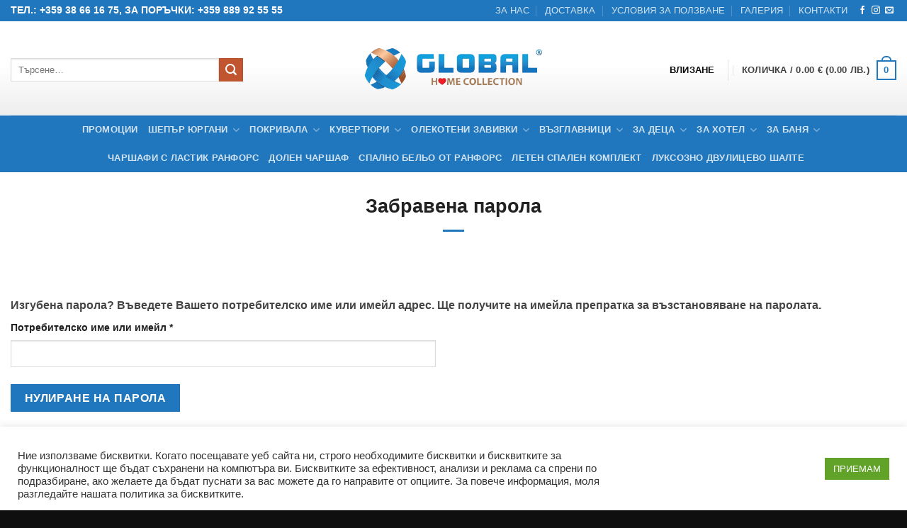

--- FILE ---
content_type: text/html; charset=UTF-8
request_url: https://globalbgshop.com/moqt-profil/lost-password/
body_size: 21677
content:
<!DOCTYPE html>
<!--[if IE 9 ]> <html lang="bg-BG" class="ie9 loading-site no-js"> <![endif]-->
<!--[if IE 8 ]> <html lang="bg-BG" class="ie8 loading-site no-js"> <![endif]-->
<!--[if (gte IE 9)|!(IE)]><!--><html lang="bg-BG" class="loading-site no-js"> <!--<![endif]-->
<head>
	<meta charset="UTF-8" />
	<meta name="viewport" content="width=device-width">

	<link rel="profile" href="http://gmpg.org/xfn/11" />
	<link rel="pingback" href="" />

	<script>(function(html){html.className = html.className.replace(/\bno-js\b/,'js')})(document.documentElement);</script>
<meta name='robots' content='noindex, follow' />
<meta name="viewport" content="width=device-width, initial-scale=1" />
	<!-- This site is optimized with the Yoast SEO plugin v26.6 - https://yoast.com/wordpress/plugins/seo/ -->
	<title>Моят профил &#8211; Globalbgshop.com - производство и търговия с текстил</title>
	<link rel="canonical" href="https://globalbgshop.com/moqt-profil/" />
	<meta property="og:locale" content="bg_BG" />
	<meta property="og:type" content="article" />
	<meta property="og:title" content="Моят профил &#8211; Globalbgshop.com - производство и търговия с текстил" />
	<meta property="og:url" content="https://globalbgshop.com/moqt-profil/" />
	<meta property="og:site_name" content="Globalbgshop.com - производство и търговия с текстил" />
	<meta property="article:publisher" content="https://www.facebook.com/%d0%93%d0%bb%d0%be%d0%b1%d0%b0%d0%bb-%d0%95%d0%9e%d0%9e%d0%94-145126285504364/" />
	<meta property="article:modified_time" content="2025-06-24T22:51:00+00:00" />
	<meta name="twitter:card" content="summary_large_image" />
	<meta name="twitter:label1" content="Est. reading time" />
	<meta name="twitter:data1" content="1 минута" />
	<script type="application/ld+json" class="yoast-schema-graph">{"@context":"https://schema.org","@graph":[{"@type":"WebPage","@id":"https://globalbgshop.com/moqt-profil/","url":"https://globalbgshop.com/moqt-profil/","name":"Моят профил &#8211; Globalbgshop.com - производство и търговия с текстил","isPartOf":{"@id":"https://globalbgshop.com/#website"},"datePublished":"2017-06-29T05:18:36+00:00","dateModified":"2025-06-24T22:51:00+00:00","breadcrumb":{"@id":"https://globalbgshop.com/moqt-profil/#breadcrumb"},"inLanguage":"bg-BG","potentialAction":[{"@type":"ReadAction","target":["https://globalbgshop.com/moqt-profil/"]}]},{"@type":"BreadcrumbList","@id":"https://globalbgshop.com/moqt-profil/#breadcrumb","itemListElement":[{"@type":"ListItem","position":1,"name":"Начало","item":"https://globalbgshop.com/"},{"@type":"ListItem","position":2,"name":"Моят профил"}]},{"@type":"WebSite","@id":"https://globalbgshop.com/#website","url":"https://globalbgshop.com/","name":"Globalbgshop.com - производство и търговия с текстил","description":"Производство и търговия с текстил","potentialAction":[{"@type":"SearchAction","target":{"@type":"EntryPoint","urlTemplate":"https://globalbgshop.com/?s={search_term_string}"},"query-input":{"@type":"PropertyValueSpecification","valueRequired":true,"valueName":"search_term_string"}}],"inLanguage":"bg-BG"}]}</script>
	<!-- / Yoast SEO plugin. -->


<link rel='prefetch' href='https://globalbgshop.com/wp-content/themes/flatsome/assets/js/flatsome.js?ver=22889b626eb7ec03b5a4' />
<link rel='prefetch' href='https://globalbgshop.com/wp-content/themes/flatsome/assets/js/chunk.slider.js?ver=3.20.1' />
<link rel='prefetch' href='https://globalbgshop.com/wp-content/themes/flatsome/assets/js/chunk.popups.js?ver=3.20.1' />
<link rel='prefetch' href='https://globalbgshop.com/wp-content/themes/flatsome/assets/js/chunk.tooltips.js?ver=3.20.1' />
<link rel='prefetch' href='https://globalbgshop.com/wp-content/themes/flatsome/assets/js/woocommerce.js?ver=1c9be63d628ff7c3ff4c' />
<link rel="alternate" type="application/rss+xml" title="Globalbgshop.com - производство и търговия с текстил &raquo; Поток" href="https://globalbgshop.com/feed/" />
<link rel="alternate" type="application/rss+xml" title="Globalbgshop.com - производство и търговия с текстил &raquo; поток за коментари" href="https://globalbgshop.com/comments/feed/" />
<link rel="alternate" title="oEmbed (JSON)" type="application/json+oembed" href="https://globalbgshop.com/wp-json/oembed/1.0/embed?url=https%3A%2F%2Fglobalbgshop.com%2Fmoqt-profil%2F" />
<link rel="alternate" title="oEmbed (XML)" type="text/xml+oembed" href="https://globalbgshop.com/wp-json/oembed/1.0/embed?url=https%3A%2F%2Fglobalbgshop.com%2Fmoqt-profil%2F&#038;format=xml" />
<style id='wp-img-auto-sizes-contain-inline-css' >
img:is([sizes=auto i],[sizes^="auto," i]){contain-intrinsic-size:3000px 1500px}
/*# sourceURL=wp-img-auto-sizes-contain-inline-css */
</style>
<style id='wp-block-library-inline-css' >
:root{--wp-block-synced-color:#7a00df;--wp-block-synced-color--rgb:122,0,223;--wp-bound-block-color:var(--wp-block-synced-color);--wp-editor-canvas-background:#ddd;--wp-admin-theme-color:#007cba;--wp-admin-theme-color--rgb:0,124,186;--wp-admin-theme-color-darker-10:#006ba1;--wp-admin-theme-color-darker-10--rgb:0,107,160.5;--wp-admin-theme-color-darker-20:#005a87;--wp-admin-theme-color-darker-20--rgb:0,90,135;--wp-admin-border-width-focus:2px}@media (min-resolution:192dpi){:root{--wp-admin-border-width-focus:1.5px}}.wp-element-button{cursor:pointer}:root .has-very-light-gray-background-color{background-color:#eee}:root .has-very-dark-gray-background-color{background-color:#313131}:root .has-very-light-gray-color{color:#eee}:root .has-very-dark-gray-color{color:#313131}:root .has-vivid-green-cyan-to-vivid-cyan-blue-gradient-background{background:linear-gradient(135deg,#00d084,#0693e3)}:root .has-purple-crush-gradient-background{background:linear-gradient(135deg,#34e2e4,#4721fb 50%,#ab1dfe)}:root .has-hazy-dawn-gradient-background{background:linear-gradient(135deg,#faaca8,#dad0ec)}:root .has-subdued-olive-gradient-background{background:linear-gradient(135deg,#fafae1,#67a671)}:root .has-atomic-cream-gradient-background{background:linear-gradient(135deg,#fdd79a,#004a59)}:root .has-nightshade-gradient-background{background:linear-gradient(135deg,#330968,#31cdcf)}:root .has-midnight-gradient-background{background:linear-gradient(135deg,#020381,#2874fc)}:root{--wp--preset--font-size--normal:16px;--wp--preset--font-size--huge:42px}.has-regular-font-size{font-size:1em}.has-larger-font-size{font-size:2.625em}.has-normal-font-size{font-size:var(--wp--preset--font-size--normal)}.has-huge-font-size{font-size:var(--wp--preset--font-size--huge)}.has-text-align-center{text-align:center}.has-text-align-left{text-align:left}.has-text-align-right{text-align:right}.has-fit-text{white-space:nowrap!important}#end-resizable-editor-section{display:none}.aligncenter{clear:both}.items-justified-left{justify-content:flex-start}.items-justified-center{justify-content:center}.items-justified-right{justify-content:flex-end}.items-justified-space-between{justify-content:space-between}.screen-reader-text{border:0;clip-path:inset(50%);height:1px;margin:-1px;overflow:hidden;padding:0;position:absolute;width:1px;word-wrap:normal!important}.screen-reader-text:focus{background-color:#ddd;clip-path:none;color:#444;display:block;font-size:1em;height:auto;left:5px;line-height:normal;padding:15px 23px 14px;text-decoration:none;top:5px;width:auto;z-index:100000}html :where(.has-border-color){border-style:solid}html :where([style*=border-top-color]){border-top-style:solid}html :where([style*=border-right-color]){border-right-style:solid}html :where([style*=border-bottom-color]){border-bottom-style:solid}html :where([style*=border-left-color]){border-left-style:solid}html :where([style*=border-width]){border-style:solid}html :where([style*=border-top-width]){border-top-style:solid}html :where([style*=border-right-width]){border-right-style:solid}html :where([style*=border-bottom-width]){border-bottom-style:solid}html :where([style*=border-left-width]){border-left-style:solid}html :where(img[class*=wp-image-]){height:auto;max-width:100%}:where(figure){margin:0 0 1em}html :where(.is-position-sticky){--wp-admin--admin-bar--position-offset:var(--wp-admin--admin-bar--height,0px)}@media screen and (max-width:600px){html :where(.is-position-sticky){--wp-admin--admin-bar--position-offset:0px}}

/*# sourceURL=wp-block-library-inline-css */
</style><link rel='stylesheet' id='wc-blocks-style-css' href='https://globalbgshop.com/wp-content/plugins/woocommerce/assets/client/blocks/wc-blocks.css?ver=wc-10.4.3'  media='all' />
<style id='global-styles-inline-css' >
:root{--wp--preset--aspect-ratio--square: 1;--wp--preset--aspect-ratio--4-3: 4/3;--wp--preset--aspect-ratio--3-4: 3/4;--wp--preset--aspect-ratio--3-2: 3/2;--wp--preset--aspect-ratio--2-3: 2/3;--wp--preset--aspect-ratio--16-9: 16/9;--wp--preset--aspect-ratio--9-16: 9/16;--wp--preset--color--black: #000000;--wp--preset--color--cyan-bluish-gray: #abb8c3;--wp--preset--color--white: #ffffff;--wp--preset--color--pale-pink: #f78da7;--wp--preset--color--vivid-red: #cf2e2e;--wp--preset--color--luminous-vivid-orange: #ff6900;--wp--preset--color--luminous-vivid-amber: #fcb900;--wp--preset--color--light-green-cyan: #7bdcb5;--wp--preset--color--vivid-green-cyan: #00d084;--wp--preset--color--pale-cyan-blue: #8ed1fc;--wp--preset--color--vivid-cyan-blue: #0693e3;--wp--preset--color--vivid-purple: #9b51e0;--wp--preset--color--primary: #2177bd;--wp--preset--color--secondary: #C05530;--wp--preset--color--success: #627D47;--wp--preset--color--alert: #b20000;--wp--preset--gradient--vivid-cyan-blue-to-vivid-purple: linear-gradient(135deg,rgb(6,147,227) 0%,rgb(155,81,224) 100%);--wp--preset--gradient--light-green-cyan-to-vivid-green-cyan: linear-gradient(135deg,rgb(122,220,180) 0%,rgb(0,208,130) 100%);--wp--preset--gradient--luminous-vivid-amber-to-luminous-vivid-orange: linear-gradient(135deg,rgb(252,185,0) 0%,rgb(255,105,0) 100%);--wp--preset--gradient--luminous-vivid-orange-to-vivid-red: linear-gradient(135deg,rgb(255,105,0) 0%,rgb(207,46,46) 100%);--wp--preset--gradient--very-light-gray-to-cyan-bluish-gray: linear-gradient(135deg,rgb(238,238,238) 0%,rgb(169,184,195) 100%);--wp--preset--gradient--cool-to-warm-spectrum: linear-gradient(135deg,rgb(74,234,220) 0%,rgb(151,120,209) 20%,rgb(207,42,186) 40%,rgb(238,44,130) 60%,rgb(251,105,98) 80%,rgb(254,248,76) 100%);--wp--preset--gradient--blush-light-purple: linear-gradient(135deg,rgb(255,206,236) 0%,rgb(152,150,240) 100%);--wp--preset--gradient--blush-bordeaux: linear-gradient(135deg,rgb(254,205,165) 0%,rgb(254,45,45) 50%,rgb(107,0,62) 100%);--wp--preset--gradient--luminous-dusk: linear-gradient(135deg,rgb(255,203,112) 0%,rgb(199,81,192) 50%,rgb(65,88,208) 100%);--wp--preset--gradient--pale-ocean: linear-gradient(135deg,rgb(255,245,203) 0%,rgb(182,227,212) 50%,rgb(51,167,181) 100%);--wp--preset--gradient--electric-grass: linear-gradient(135deg,rgb(202,248,128) 0%,rgb(113,206,126) 100%);--wp--preset--gradient--midnight: linear-gradient(135deg,rgb(2,3,129) 0%,rgb(40,116,252) 100%);--wp--preset--font-size--small: 13px;--wp--preset--font-size--medium: 20px;--wp--preset--font-size--large: 36px;--wp--preset--font-size--x-large: 42px;--wp--preset--spacing--20: 0.44rem;--wp--preset--spacing--30: 0.67rem;--wp--preset--spacing--40: 1rem;--wp--preset--spacing--50: 1.5rem;--wp--preset--spacing--60: 2.25rem;--wp--preset--spacing--70: 3.38rem;--wp--preset--spacing--80: 5.06rem;--wp--preset--shadow--natural: 6px 6px 9px rgba(0, 0, 0, 0.2);--wp--preset--shadow--deep: 12px 12px 50px rgba(0, 0, 0, 0.4);--wp--preset--shadow--sharp: 6px 6px 0px rgba(0, 0, 0, 0.2);--wp--preset--shadow--outlined: 6px 6px 0px -3px rgb(255, 255, 255), 6px 6px rgb(0, 0, 0);--wp--preset--shadow--crisp: 6px 6px 0px rgb(0, 0, 0);}:where(body) { margin: 0; }.wp-site-blocks > .alignleft { float: left; margin-right: 2em; }.wp-site-blocks > .alignright { float: right; margin-left: 2em; }.wp-site-blocks > .aligncenter { justify-content: center; margin-left: auto; margin-right: auto; }:where(.is-layout-flex){gap: 0.5em;}:where(.is-layout-grid){gap: 0.5em;}.is-layout-flow > .alignleft{float: left;margin-inline-start: 0;margin-inline-end: 2em;}.is-layout-flow > .alignright{float: right;margin-inline-start: 2em;margin-inline-end: 0;}.is-layout-flow > .aligncenter{margin-left: auto !important;margin-right: auto !important;}.is-layout-constrained > .alignleft{float: left;margin-inline-start: 0;margin-inline-end: 2em;}.is-layout-constrained > .alignright{float: right;margin-inline-start: 2em;margin-inline-end: 0;}.is-layout-constrained > .aligncenter{margin-left: auto !important;margin-right: auto !important;}.is-layout-constrained > :where(:not(.alignleft):not(.alignright):not(.alignfull)){margin-left: auto !important;margin-right: auto !important;}body .is-layout-flex{display: flex;}.is-layout-flex{flex-wrap: wrap;align-items: center;}.is-layout-flex > :is(*, div){margin: 0;}body .is-layout-grid{display: grid;}.is-layout-grid > :is(*, div){margin: 0;}body{padding-top: 0px;padding-right: 0px;padding-bottom: 0px;padding-left: 0px;}a:where(:not(.wp-element-button)){text-decoration: none;}:root :where(.wp-element-button, .wp-block-button__link){background-color: #32373c;border-width: 0;color: #fff;font-family: inherit;font-size: inherit;font-style: inherit;font-weight: inherit;letter-spacing: inherit;line-height: inherit;padding-top: calc(0.667em + 2px);padding-right: calc(1.333em + 2px);padding-bottom: calc(0.667em + 2px);padding-left: calc(1.333em + 2px);text-decoration: none;text-transform: inherit;}.has-black-color{color: var(--wp--preset--color--black) !important;}.has-cyan-bluish-gray-color{color: var(--wp--preset--color--cyan-bluish-gray) !important;}.has-white-color{color: var(--wp--preset--color--white) !important;}.has-pale-pink-color{color: var(--wp--preset--color--pale-pink) !important;}.has-vivid-red-color{color: var(--wp--preset--color--vivid-red) !important;}.has-luminous-vivid-orange-color{color: var(--wp--preset--color--luminous-vivid-orange) !important;}.has-luminous-vivid-amber-color{color: var(--wp--preset--color--luminous-vivid-amber) !important;}.has-light-green-cyan-color{color: var(--wp--preset--color--light-green-cyan) !important;}.has-vivid-green-cyan-color{color: var(--wp--preset--color--vivid-green-cyan) !important;}.has-pale-cyan-blue-color{color: var(--wp--preset--color--pale-cyan-blue) !important;}.has-vivid-cyan-blue-color{color: var(--wp--preset--color--vivid-cyan-blue) !important;}.has-vivid-purple-color{color: var(--wp--preset--color--vivid-purple) !important;}.has-primary-color{color: var(--wp--preset--color--primary) !important;}.has-secondary-color{color: var(--wp--preset--color--secondary) !important;}.has-success-color{color: var(--wp--preset--color--success) !important;}.has-alert-color{color: var(--wp--preset--color--alert) !important;}.has-black-background-color{background-color: var(--wp--preset--color--black) !important;}.has-cyan-bluish-gray-background-color{background-color: var(--wp--preset--color--cyan-bluish-gray) !important;}.has-white-background-color{background-color: var(--wp--preset--color--white) !important;}.has-pale-pink-background-color{background-color: var(--wp--preset--color--pale-pink) !important;}.has-vivid-red-background-color{background-color: var(--wp--preset--color--vivid-red) !important;}.has-luminous-vivid-orange-background-color{background-color: var(--wp--preset--color--luminous-vivid-orange) !important;}.has-luminous-vivid-amber-background-color{background-color: var(--wp--preset--color--luminous-vivid-amber) !important;}.has-light-green-cyan-background-color{background-color: var(--wp--preset--color--light-green-cyan) !important;}.has-vivid-green-cyan-background-color{background-color: var(--wp--preset--color--vivid-green-cyan) !important;}.has-pale-cyan-blue-background-color{background-color: var(--wp--preset--color--pale-cyan-blue) !important;}.has-vivid-cyan-blue-background-color{background-color: var(--wp--preset--color--vivid-cyan-blue) !important;}.has-vivid-purple-background-color{background-color: var(--wp--preset--color--vivid-purple) !important;}.has-primary-background-color{background-color: var(--wp--preset--color--primary) !important;}.has-secondary-background-color{background-color: var(--wp--preset--color--secondary) !important;}.has-success-background-color{background-color: var(--wp--preset--color--success) !important;}.has-alert-background-color{background-color: var(--wp--preset--color--alert) !important;}.has-black-border-color{border-color: var(--wp--preset--color--black) !important;}.has-cyan-bluish-gray-border-color{border-color: var(--wp--preset--color--cyan-bluish-gray) !important;}.has-white-border-color{border-color: var(--wp--preset--color--white) !important;}.has-pale-pink-border-color{border-color: var(--wp--preset--color--pale-pink) !important;}.has-vivid-red-border-color{border-color: var(--wp--preset--color--vivid-red) !important;}.has-luminous-vivid-orange-border-color{border-color: var(--wp--preset--color--luminous-vivid-orange) !important;}.has-luminous-vivid-amber-border-color{border-color: var(--wp--preset--color--luminous-vivid-amber) !important;}.has-light-green-cyan-border-color{border-color: var(--wp--preset--color--light-green-cyan) !important;}.has-vivid-green-cyan-border-color{border-color: var(--wp--preset--color--vivid-green-cyan) !important;}.has-pale-cyan-blue-border-color{border-color: var(--wp--preset--color--pale-cyan-blue) !important;}.has-vivid-cyan-blue-border-color{border-color: var(--wp--preset--color--vivid-cyan-blue) !important;}.has-vivid-purple-border-color{border-color: var(--wp--preset--color--vivid-purple) !important;}.has-primary-border-color{border-color: var(--wp--preset--color--primary) !important;}.has-secondary-border-color{border-color: var(--wp--preset--color--secondary) !important;}.has-success-border-color{border-color: var(--wp--preset--color--success) !important;}.has-alert-border-color{border-color: var(--wp--preset--color--alert) !important;}.has-vivid-cyan-blue-to-vivid-purple-gradient-background{background: var(--wp--preset--gradient--vivid-cyan-blue-to-vivid-purple) !important;}.has-light-green-cyan-to-vivid-green-cyan-gradient-background{background: var(--wp--preset--gradient--light-green-cyan-to-vivid-green-cyan) !important;}.has-luminous-vivid-amber-to-luminous-vivid-orange-gradient-background{background: var(--wp--preset--gradient--luminous-vivid-amber-to-luminous-vivid-orange) !important;}.has-luminous-vivid-orange-to-vivid-red-gradient-background{background: var(--wp--preset--gradient--luminous-vivid-orange-to-vivid-red) !important;}.has-very-light-gray-to-cyan-bluish-gray-gradient-background{background: var(--wp--preset--gradient--very-light-gray-to-cyan-bluish-gray) !important;}.has-cool-to-warm-spectrum-gradient-background{background: var(--wp--preset--gradient--cool-to-warm-spectrum) !important;}.has-blush-light-purple-gradient-background{background: var(--wp--preset--gradient--blush-light-purple) !important;}.has-blush-bordeaux-gradient-background{background: var(--wp--preset--gradient--blush-bordeaux) !important;}.has-luminous-dusk-gradient-background{background: var(--wp--preset--gradient--luminous-dusk) !important;}.has-pale-ocean-gradient-background{background: var(--wp--preset--gradient--pale-ocean) !important;}.has-electric-grass-gradient-background{background: var(--wp--preset--gradient--electric-grass) !important;}.has-midnight-gradient-background{background: var(--wp--preset--gradient--midnight) !important;}.has-small-font-size{font-size: var(--wp--preset--font-size--small) !important;}.has-medium-font-size{font-size: var(--wp--preset--font-size--medium) !important;}.has-large-font-size{font-size: var(--wp--preset--font-size--large) !important;}.has-x-large-font-size{font-size: var(--wp--preset--font-size--x-large) !important;}
/*# sourceURL=global-styles-inline-css */
</style>

<link rel='stylesheet' id='cookie-law-info-css' href='https://globalbgshop.com/wp-content/plugins/cookie-law-info/legacy/public/css/cookie-law-info-public.css?ver=3.3.9'  media='all' />
<link rel='stylesheet' id='cookie-law-info-gdpr-css' href='https://globalbgshop.com/wp-content/plugins/cookie-law-info/legacy/public/css/cookie-law-info-gdpr.css?ver=3.3.9'  media='all' />
<link rel='stylesheet' id='foobox-free-min-css' href='https://globalbgshop.com/wp-content/plugins/foobox-image-lightbox/free/css/foobox.free.min.css?ver=2.7.35'  media='all' />
<link rel='stylesheet' id='select2-css' href='https://globalbgshop.com/wp-content/plugins/woocommerce/assets/css/select2.css?ver=10.4.3'  media='all' />
<style id='woocommerce-inline-inline-css' >
.woocommerce form .form-row .required { visibility: visible; }
/*# sourceURL=woocommerce-inline-inline-css */
</style>
<link rel='stylesheet' id='abovewp-bulgarian-eurozone-blocks-css' href='https://globalbgshop.com/wp-content/plugins/abovewp-bulgarian-eurozone/assets/css/blocks.css?ver=2.0.1'  media='all' />
<link rel='stylesheet' id='abovewp-bulgarian-eurozone-css' href='https://globalbgshop.com/wp-content/plugins/abovewp-bulgarian-eurozone/assets/css/abovewp-bulgarian-eurozone.css?ver=2.0.1'  media='all' />
<link rel='stylesheet' id='woo-variation-swatches-css' href='https://globalbgshop.com/wp-content/plugins/woo-variation-swatches/assets/css/frontend.min.css?ver=1763299704'  media='all' />
<style id='woo-variation-swatches-inline-css' >
:root {
--wvs-tick:url("data:image/svg+xml;utf8,%3Csvg filter='drop-shadow(0px 0px 2px rgb(0 0 0 / .8))' xmlns='http://www.w3.org/2000/svg'  viewBox='0 0 30 30'%3E%3Cpath fill='none' stroke='%23ffffff' stroke-linecap='round' stroke-linejoin='round' stroke-width='4' d='M4 16L11 23 27 7'/%3E%3C/svg%3E");

--wvs-cross:url("data:image/svg+xml;utf8,%3Csvg filter='drop-shadow(0px 0px 5px rgb(255 255 255 / .6))' xmlns='http://www.w3.org/2000/svg' width='72px' height='72px' viewBox='0 0 24 24'%3E%3Cpath fill='none' stroke='%23ff0000' stroke-linecap='round' stroke-width='0.6' d='M5 5L19 19M19 5L5 19'/%3E%3C/svg%3E");
--wvs-single-product-item-width:30px;
--wvs-single-product-item-height:30px;
--wvs-single-product-item-font-size:16px}
/*# sourceURL=woo-variation-swatches-inline-css */
</style>
<link rel='stylesheet' id='flatsome-main-css' href='https://globalbgshop.com/wp-content/themes/flatsome/assets/css/flatsome.css?ver=3.20.1'  media='all' />
<style id='flatsome-main-inline-css' >
@font-face {
				font-family: "fl-icons";
				font-display: block;
				src: url(https://globalbgshop.com/wp-content/themes/flatsome/assets/css/icons/fl-icons.eot?v=3.20.1);
				src:
					url(https://globalbgshop.com/wp-content/themes/flatsome/assets/css/icons/fl-icons.eot#iefix?v=3.20.1) format("embedded-opentype"),
					url(https://globalbgshop.com/wp-content/themes/flatsome/assets/css/icons/fl-icons.woff2?v=3.20.1) format("woff2"),
					url(https://globalbgshop.com/wp-content/themes/flatsome/assets/css/icons/fl-icons.ttf?v=3.20.1) format("truetype"),
					url(https://globalbgshop.com/wp-content/themes/flatsome/assets/css/icons/fl-icons.woff?v=3.20.1) format("woff"),
					url(https://globalbgshop.com/wp-content/themes/flatsome/assets/css/icons/fl-icons.svg?v=3.20.1#fl-icons) format("svg");
			}
/*# sourceURL=flatsome-main-inline-css */
</style>
<link rel='stylesheet' id='flatsome-shop-css' href='https://globalbgshop.com/wp-content/themes/flatsome/assets/css/flatsome-shop.css?ver=3.20.1'  media='all' />
<link rel='stylesheet' id='flatsome-style-css' href='https://globalbgshop.com/wp-content/themes/flatsome-child/style.css?ver=3.0'  media='all' />
<script  src="https://globalbgshop.com/wp-includes/js/jquery/jquery.min.js?ver=3.7.1" id="jquery-core-js"></script>
<script  src="https://globalbgshop.com/wp-includes/js/jquery/jquery-migrate.min.js?ver=3.4.1" id="jquery-migrate-js"></script>
<script  id="cookie-law-info-js-extra">
/* <![CDATA[ */
var Cli_Data = {"nn_cookie_ids":[],"cookielist":[],"non_necessary_cookies":[],"ccpaEnabled":"","ccpaRegionBased":"","ccpaBarEnabled":"","strictlyEnabled":["necessary","obligatoire"],"ccpaType":"gdpr","js_blocking":"1","custom_integration":"","triggerDomRefresh":"","secure_cookies":""};
var cli_cookiebar_settings = {"animate_speed_hide":"500","animate_speed_show":"500","background":"#FFF","border":"#b1a6a6c2","border_on":"","button_1_button_colour":"#61a229","button_1_button_hover":"#4e8221","button_1_link_colour":"#fff","button_1_as_button":"1","button_1_new_win":"","button_2_button_colour":"#333","button_2_button_hover":"#292929","button_2_link_colour":"#444","button_2_as_button":"","button_2_hidebar":"","button_3_button_colour":"#dedfe0","button_3_button_hover":"#b2b2b3","button_3_link_colour":"#333333","button_3_as_button":"1","button_3_new_win":"","button_4_button_colour":"#dedfe0","button_4_button_hover":"#b2b2b3","button_4_link_colour":"#333333","button_4_as_button":"1","button_7_button_colour":"#61a229","button_7_button_hover":"#4e8221","button_7_link_colour":"#fff","button_7_as_button":"1","button_7_new_win":"","font_family":"inherit","header_fix":"","notify_animate_hide":"1","notify_animate_show":"","notify_div_id":"#cookie-law-info-bar","notify_position_horizontal":"right","notify_position_vertical":"bottom","scroll_close":"","scroll_close_reload":"","accept_close_reload":"","reject_close_reload":"","showagain_tab":"","showagain_background":"#fff","showagain_border":"#000","showagain_div_id":"#cookie-law-info-again","showagain_x_position":"100px","text":"#333333","show_once_yn":"","show_once":"10000","logging_on":"","as_popup":"","popup_overlay":"1","bar_heading_text":"","cookie_bar_as":"banner","popup_showagain_position":"bottom-right","widget_position":"left"};
var log_object = {"ajax_url":"https://globalbgshop.com/wp-admin/admin-ajax.php"};
//# sourceURL=cookie-law-info-js-extra
/* ]]> */
</script>
<script  src="https://globalbgshop.com/wp-content/plugins/cookie-law-info/legacy/public/js/cookie-law-info-public.js?ver=3.3.9" id="cookie-law-info-js"></script>
<script  src="https://globalbgshop.com/wp-content/plugins/woocommerce/assets/js/jquery-blockui/jquery.blockUI.min.js?ver=2.7.0-wc.10.4.3" id="wc-jquery-blockui-js" data-wp-strategy="defer"></script>
<script  id="wc-add-to-cart-js-extra">
/* <![CDATA[ */
var wc_add_to_cart_params = {"ajax_url":"/wp-admin/admin-ajax.php","wc_ajax_url":"/?wc-ajax=%%endpoint%%","i18n_view_cart":"\u041f\u0440\u0435\u0433\u043b\u0435\u0434 \u043d\u0430 \u043a\u043e\u043b\u0438\u0447\u043a\u0430\u0442\u0430","cart_url":"https://globalbgshop.com/kolichka/","is_cart":"","cart_redirect_after_add":"no"};
//# sourceURL=wc-add-to-cart-js-extra
/* ]]> */
</script>
<script  src="https://globalbgshop.com/wp-content/plugins/woocommerce/assets/js/frontend/add-to-cart.min.js?ver=10.4.3" id="wc-add-to-cart-js" defer="defer" data-wp-strategy="defer"></script>
<script  src="https://globalbgshop.com/wp-content/plugins/woocommerce/assets/js/selectWoo/selectWoo.full.min.js?ver=1.0.9-wc.10.4.3" id="selectWoo-js" defer="defer" data-wp-strategy="defer"></script>
<script  id="zxcvbn-async-js-extra">
/* <![CDATA[ */
var _zxcvbnSettings = {"src":"https://globalbgshop.com/wp-includes/js/zxcvbn.min.js"};
//# sourceURL=zxcvbn-async-js-extra
/* ]]> */
</script>
<script  src="https://globalbgshop.com/wp-includes/js/zxcvbn-async.min.js?ver=1.0" id="zxcvbn-async-js"></script>
<script  src="https://globalbgshop.com/wp-includes/js/dist/hooks.min.js?ver=dd5603f07f9220ed27f1" id="wp-hooks-js"></script>
<script  src="https://globalbgshop.com/wp-includes/js/dist/i18n.min.js?ver=c26c3dc7bed366793375" id="wp-i18n-js"></script>
<script  id="wp-i18n-js-after">
/* <![CDATA[ */
wp.i18n.setLocaleData( { 'text direction\u0004ltr': [ 'ltr' ] } );
//# sourceURL=wp-i18n-js-after
/* ]]> */
</script>
<script  id="password-strength-meter-js-extra">
/* <![CDATA[ */
var pwsL10n = {"unknown":"\u0421\u0438\u043b\u0430\u0442\u0430 \u043d\u0430 \u043f\u0430\u0440\u043e\u043b\u0430\u0442\u0430 \u0435 \u043d\u0435\u0438\u0437\u0432\u0435\u0441\u0442\u043d\u0430","short":"\u041f\u0440\u0435\u043a\u0430\u043b\u0435\u043d\u043e \u0441\u043b\u0430\u0431\u0430","bad":"\u0421\u043b\u0430\u0431\u0430","good":"\u0421\u0440\u0435\u0434\u043d\u0430","strong":"\u0421\u0438\u043b\u043d\u0430","mismatch":"\u041f\u0430\u0440\u043e\u043b\u0438\u0442\u0435 \u043d\u0435 \u0441\u044a\u0432\u043f\u0430\u0434\u0430\u0442"};
//# sourceURL=password-strength-meter-js-extra
/* ]]> */
</script>
<script  id="password-strength-meter-js-translations">
/* <![CDATA[ */
( function( domain, translations ) {
	var localeData = translations.locale_data[ domain ] || translations.locale_data.messages;
	localeData[""].domain = domain;
	wp.i18n.setLocaleData( localeData, domain );
} )( "default", {"translation-revision-date":"2025-12-01 10:38:20+0000","generator":"GlotPress\/4.0.3","domain":"messages","locale_data":{"messages":{"":{"domain":"messages","plural-forms":"nplurals=2; plural=n != 1;","lang":"bg"},"%1$s is deprecated since version %2$s! Use %3$s instead. Please consider writing more inclusive code.":["%1$s \u043d\u0435 \u0441\u0435 \u0438\u0437\u043f\u043e\u043b\u0437\u0432\u0430 \u043e\u0442 \u0432\u044a\u0432\u0435\u0436\u0434\u0430\u043d\u0435\u0442\u043e \u0432 \u0435\u0441\u043a\u043f\u043b\u043e\u0430\u0442\u0430\u0446\u0438\u044f \u043d\u0430 \u0432\u0435\u0440\u0441\u0438\u044f %2$s!  \u0412\u043c\u0435\u0441\u0442\u043e \u0442\u043e\u0432\u0430 \u0438\u0437\u043f\u043e\u043b\u0437\u0432\u0430\u0439\u0442\u0435 %3$s. \u041f\u043e\u043c\u0438\u0441\u043b\u0435\u0442\u0435 \u0437\u0430 \u043d\u0430\u043f\u0438\u0441\u0432\u0430\u043d\u0435\u0442\u043e \u043d\u0430 \u043a\u043e\u0434, \u043e\u0431\u0445\u0432\u0430\u0449\u0430\u0449 \u043f\u043e-\u0433\u043e\u043b\u044f\u043c\u0430 \u0447\u0430\u0441\u0442 \u043e\u0442 \u0432\u0435\u0440\u0441\u0438\u0438\u0442\u0435 \u043d\u0430 WordPress."]}},"comment":{"reference":"wp-admin\/js\/password-strength-meter.js"}} );
//# sourceURL=password-strength-meter-js-translations
/* ]]> */
</script>
<script  src="https://globalbgshop.com/wp-admin/js/password-strength-meter.min.js?ver=6.9" id="password-strength-meter-js"></script>
<script  id="wc-password-strength-meter-js-extra">
/* <![CDATA[ */
var wc_password_strength_meter_params = {"min_password_strength":"3","stop_checkout":"","i18n_password_error":"\u0412\u044a\u0432\u0435\u0434\u0435\u0442\u0435 \u043f\u043e-\u043d\u0430\u0434\u0435\u0436\u0434\u043d\u0430 \u043f\u0430\u0440\u043e\u043b\u0430","i18n_password_hint":"\u0421\u044a\u0432\u0435\u0442: \u041f\u0430\u0440\u043e\u043b\u0430\u0442\u0430 \u0432\u0438 \u0442\u0440\u044f\u0431\u0432\u0430 \u0434\u0430 \u0431\u044a\u0434\u0435 \u043d\u0430\u0439-\u043c\u0430\u043b\u043a\u043e 12 \u0441\u0438\u043c\u0432\u043e\u043b\u0430. \u0418\u0437\u043f\u043e\u043b\u0437\u0432\u0430\u043d\u0435\u0442\u043e \u043d\u0430 \u0433\u043e\u043b\u0435\u043c\u0438 \u0438 \u043c\u0430\u043b\u043a\u0438 \u0431\u0443\u043a\u0432\u0438, \u0446\u0438\u0444\u0440\u0438 \u0438 \u0441\u0438\u043c\u0432\u043e\u043b\u0438 \u043a\u0430\u0442\u043e ! \" ? $ % ^ & ) \u0449\u0435 \u044f \u043d\u0430\u043f\u0440\u0430\u0432\u044f\u0442 \u043f\u043e-\u0441\u0438\u0433\u0443\u0440\u043d\u0430."};
//# sourceURL=wc-password-strength-meter-js-extra
/* ]]> */
</script>
<script  src="https://globalbgshop.com/wp-content/plugins/woocommerce/assets/js/frontend/password-strength-meter.min.js?ver=10.4.3" id="wc-password-strength-meter-js" defer="defer" data-wp-strategy="defer"></script>
<script  src="https://globalbgshop.com/wp-content/plugins/woocommerce/assets/js/frontend/account-i18n.min.js?ver=10.4.3" id="wc-account-i18n-js" defer="defer" data-wp-strategy="defer"></script>
<script  src="https://globalbgshop.com/wp-content/plugins/woocommerce/assets/js/js-cookie/js.cookie.min.js?ver=2.1.4-wc.10.4.3" id="wc-js-cookie-js" data-wp-strategy="defer"></script>
<script  id="woocommerce-js-extra">
/* <![CDATA[ */
var woocommerce_params = {"ajax_url":"/wp-admin/admin-ajax.php","wc_ajax_url":"/?wc-ajax=%%endpoint%%","i18n_password_show":"\u041f\u043e\u043a\u0430\u0437\u0432\u0430\u043d\u0435 \u043d\u0430 \u043f\u0430\u0440\u043e\u043b\u0430\u0442\u0430","i18n_password_hide":"\u0421\u043a\u0440\u0438\u0432\u0430\u043d\u0435 \u043d\u0430 \u043f\u0430\u0440\u043e\u043b\u0430\u0442\u0430"};
//# sourceURL=woocommerce-js-extra
/* ]]> */
</script>
<script  src="https://globalbgshop.com/wp-content/plugins/woocommerce/assets/js/frontend/woocommerce.min.js?ver=10.4.3" id="woocommerce-js" data-wp-strategy="defer"></script>
<script  src="https://globalbgshop.com/wp-content/plugins/woocommerce/assets/js/frontend/lost-password.min.js?ver=10.4.3" id="wc-lost-password-js" defer="defer" data-wp-strategy="defer"></script>
<script  id="foobox-free-min-js-before">
/* <![CDATA[ */
/* Run FooBox FREE (v2.7.35) */
var FOOBOX = window.FOOBOX = {
	ready: true,
	disableOthers: false,
	o: {wordpress: { enabled: true }, countMessage:'image %index of %total', captions: { dataTitle: ["captionTitle","title"], dataDesc: ["captionDesc","description"] }, rel: '', excludes:'.fbx-link,.nofoobox,.nolightbox,a[href*="pinterest.com/pin/create/button/"]', affiliate : { enabled: false }},
	selectors: [
		".foogallery-container.foogallery-lightbox-foobox", ".foogallery-container.foogallery-lightbox-foobox-free", ".gallery", ".wp-block-gallery", ".wp-caption", ".wp-block-image", "a:has(img[class*=wp-image-])", ".foobox"
	],
	pre: function( $ ){
		// Custom JavaScript (Pre)
		
	},
	post: function( $ ){
		// Custom JavaScript (Post)
		
		// Custom Captions Code
		
	},
	custom: function( $ ){
		// Custom Extra JS
		
	}
};
//# sourceURL=foobox-free-min-js-before
/* ]]> */
</script>
<script  src="https://globalbgshop.com/wp-content/plugins/foobox-image-lightbox/free/js/foobox.free.min.js?ver=2.7.35" id="foobox-free-min-js"></script>
<link rel="https://api.w.org/" href="https://globalbgshop.com/wp-json/" /><link rel="alternate" title="JSON" type="application/json" href="https://globalbgshop.com/wp-json/wp/v2/pages/2693" /><link rel="EditURI" type="application/rsd+xml" title="RSD" href="https://globalbgshop.com/xmlrpc.php?rsd" />

<link rel='shortlink' href='https://globalbgshop.com/?p=2693' />
<meta name="econt-service-url" content="https://delivery.econt.com/" >		<script>
			document.documentElement.className = document.documentElement.className.replace('no-js', 'js');
		</script>
				<style>
			.no-js img.lazyload {
				display: none;
			}

			figure.wp-block-image img.lazyloading {
				min-width: 150px;
			}

			.lazyload,
			.lazyloading {
				--smush-placeholder-width: 100px;
				--smush-placeholder-aspect-ratio: 1/1;
				width: var(--smush-placeholder-width) !important;
				aspect-ratio: var(--smush-placeholder-aspect-ratio) !important;
			}

						.lazyload, .lazyloading {
				opacity: 0;
			}

			.lazyloaded {
				opacity: 1;
				transition: opacity 300ms;
				transition-delay: 0ms;
			}

					</style>
			<noscript><style>.woocommerce-product-gallery{ opacity: 1 !important; }</style></noscript>
	<link rel="icon" href="https://globalbgshop.com/wp-content/uploads/2017/07/cropped-logo-simvol-1-32x32.png" sizes="32x32" />
<link rel="icon" href="https://globalbgshop.com/wp-content/uploads/2017/07/cropped-logo-simvol-1-192x192.png" sizes="192x192" />
<link rel="apple-touch-icon" href="https://globalbgshop.com/wp-content/uploads/2017/07/cropped-logo-simvol-1-180x180.png" />
<meta name="msapplication-TileImage" content="https://globalbgshop.com/wp-content/uploads/2017/07/cropped-logo-simvol-1-270x270.png" />
<style id="custom-css" >:root {--primary-color: #2177bd;--fs-color-primary: #2177bd;--fs-color-secondary: #C05530;--fs-color-success: #627D47;--fs-color-alert: #b20000;--fs-color-base: #444444;--fs-experimental-link-color: #334862;--fs-experimental-link-color-hover: #111;}.tooltipster-base {--tooltip-color: #fff;--tooltip-bg-color: #000;}.off-canvas-right .mfp-content, .off-canvas-left .mfp-content {--drawer-width: 300px;}.off-canvas .mfp-content.off-canvas-cart {--drawer-width: 360px;}.container-width, .full-width .ubermenu-nav, .container, .row{max-width: 1370px}.row.row-collapse{max-width: 1340px}.row.row-small{max-width: 1362.5px}.row.row-large{max-width: 1400px}.header-main{height: 133px}#logo img{max-height: 133px}#logo{width:252px;}.header-bottom{min-height: 10px}.header-top{min-height: 30px}.transparent .header-main{height: 167px}.transparent #logo img{max-height: 167px}.has-transparent + .page-title:first-of-type,.has-transparent + #main > .page-title,.has-transparent + #main > div > .page-title,.has-transparent + #main .page-header-wrapper:first-of-type .page-title{padding-top: 247px;}.header.show-on-scroll,.stuck .header-main{height:70px!important}.stuck #logo img{max-height: 70px!important}.search-form{ width: 70%;}.header-bg-color {background-color: rgba(255,255,255,0.9)}.header-bottom {background-color: #2177bd}.header-main .nav > li > a{line-height: 35px }.header-wrapper:not(.stuck) .header-main .header-nav{margin-top: 5px }.stuck .header-main .nav > li > a{line-height: 50px }@media (max-width: 549px) {.header-main{height: 70px}#logo img{max-height: 70px}}.nav-dropdown{border-radius:10px}.nav-dropdown{font-size:86%}h1,h2,h3,h4,h5,h6,.heading-font{color: #222222;}.header:not(.transparent) .header-nav-main.nav > li > a {color: #3F3F3F;}.header:not(.transparent) .header-nav-main.nav > li > a:hover,.header:not(.transparent) .header-nav-main.nav > li.active > a,.header:not(.transparent) .header-nav-main.nav > li.current > a,.header:not(.transparent) .header-nav-main.nav > li > a.active,.header:not(.transparent) .header-nav-main.nav > li > a.current{color: #0A0A0A;}.header-nav-main.nav-line-bottom > li > a:before,.header-nav-main.nav-line-grow > li > a:before,.header-nav-main.nav-line > li > a:before,.header-nav-main.nav-box > li > a:hover,.header-nav-main.nav-box > li.active > a,.header-nav-main.nav-pills > li > a:hover,.header-nav-main.nav-pills > li.active > a{color:#FFF!important;background-color: #0A0A0A;}.shop-page-title.featured-title .title-overlay{background-color: rgba(0,0,0,0.3);}@media screen and (min-width: 550px){.products .box-vertical .box-image{min-width: 294px!important;width: 294px!important;}}.footer-1{background-color: #175282}.absolute-footer, html{background-color: #0f0f0f}.page-title-small + main .product-container > .row{padding-top:0;}.nav-vertical-fly-out > li + li {border-top-width: 1px; border-top-style: solid;}/* Custom CSS */.susloviq li {margin-left: 40px;}#cookie-law-info-bar{text-align: left;}.label-new.menu-item > a:after{content:"New";}.label-hot.menu-item > a:after{content:"Hot";}.label-sale.menu-item > a:after{content:"Sale";}.label-popular.menu-item > a:after{content:"Popular";}</style><style id="kirki-inline-styles"></style>		
	
<style>
.header.show-on-scroll, .stuck .header-main {
    height: 85px!important;
}


/*
.woocomerce-form.woocommerce-form-login.login
{
	display: block!important;
}


.woocommerce-checkout .woocommerce-messages.medium-text-center{
	display: none!important;
}
*/



</style>


<!-- Global site tag (gtag.js) - Google Analytics -->
<script async src="https://www.googletagmanager.com/gtag/js?id=G-RBLEHBDW9W"></script>
<script>
  window.dataLayer = window.dataLayer || [];
  function gtag(){dataLayer.push(arguments);}
  gtag('js', new Date());

  gtag('config', 'G-RBLEHBDW9W');
</script>

	
</head>

<body class="wp-singular page-template page-template-page-blank-title-center page-template-page-blank-title-center-php page page-id-2693 wp-theme-flatsome wp-child-theme-flatsome-child theme-flatsome woocommerce-account woocommerce-page woocommerce-lost-password woocommerce-no-js woo-variation-swatches wvs-behavior-blur wvs-theme-flatsome-child wvs-show-label wvs-tooltip full-width lightbox nav-dropdown-has-arrow nav-dropdown-has-shadow nav-dropdown-has-border">

<a class="skip-link screen-reader-text" href="#main">Skip to content</a>

<div id="wrapper">


<header id="header" class="header has-sticky sticky-jump">
   <div class="header-wrapper">
	<div id="top-bar" class="header-top hide-for-sticky nav-dark">
    <div class="flex-row container">
      <div class="flex-col hide-for-medium flex-left">
          <ul class="nav nav-left medium-nav-center nav-small  nav-divided">
              <li class="html custom html_topbar_left"><strong class="uppercase vvx">Тел.: +359 38 66 16 75, За поръчки: +359 889 92 55 55</strong></li>          </ul>
      </div>

      <div class="flex-col hide-for-medium flex-center">
          <ul class="nav nav-center nav-small  nav-divided">
                        </ul>
      </div>

      <div class="flex-col hide-for-medium flex-right">
         <ul class="nav top-bar-nav nav-right nav-small  nav-divided">
              <li id="menu-item-4496" class="menu-item menu-item-type-post_type menu-item-object-page menu-item-4496 menu-item-design-default"><a href="https://globalbgshop.com/za-nas/" class="nav-top-link">За нас</a></li>
<li id="menu-item-2728" class="menu-item menu-item-type-post_type menu-item-object-page menu-item-2728 menu-item-design-default"><a href="https://globalbgshop.com/dostavka/" class="nav-top-link">Доставка</a></li>
<li id="menu-item-2721" class="menu-item menu-item-type-post_type menu-item-object-page menu-item-2721 menu-item-design-default"><a href="https://globalbgshop.com/usloviq-za-polzwane/" class="nav-top-link">Условия за ползване</a></li>
<li id="menu-item-13416" class="menu-item menu-item-type-post_type menu-item-object-page menu-item-13416 menu-item-design-default"><a href="https://globalbgshop.com/galeriya/" class="nav-top-link">Галерия</a></li>
<li id="menu-item-2723" class="menu-item menu-item-type-post_type menu-item-object-page menu-item-2723 menu-item-design-default"><a href="https://globalbgshop.com/kontakti/" class="nav-top-link">Контакти</a></li>
<li class="html header-social-icons ml-0">
	<div class="social-icons follow-icons" ><a href="https://www.facebook.com/globalhomecollectionn/" target="_blank" data-label="Facebook" class="icon plain tooltip facebook" title="Follow on Facebook" aria-label="Follow on Facebook" rel="noopener nofollow"><i class="icon-facebook" aria-hidden="true"></i></a><a href="https://www.instagram.com/globalhomecollection/" target="_blank" data-label="Instagram" class="icon plain tooltip instagram" title="Follow on Instagram" aria-label="Follow on Instagram" rel="noopener nofollow"><i class="icon-instagram" aria-hidden="true"></i></a><a href="mailto:globalbg@abv.bg" data-label="E-mail" target="_blank" class="icon plain tooltip email" title="Send us an email" aria-label="Send us an email" rel="nofollow noopener"><i class="icon-envelop" aria-hidden="true"></i></a></div></li>
          </ul>
      </div>

            <div class="flex-col show-for-medium flex-grow">
          <ul class="nav nav-center nav-small mobile-nav  nav-divided">
              <li class="html custom html_topbar_left"><strong class="uppercase vvx">Тел.: +359 38 66 16 75, За поръчки: +359 889 92 55 55</strong></li>          </ul>
      </div>
      
    </div>
</div>
<div id="masthead" class="header-main show-logo-center has-sticky-logo">
      <div class="header-inner flex-row container logo-center medium-logo-center" role="navigation">

          <!-- Logo -->
          <div id="logo" class="flex-col logo">
            
<!-- Header logo -->
<a href="https://globalbgshop.com/" title="Globalbgshop.com &#8211; производство и търговия с текстил - Производство и търговия с текстил" rel="home">
		<img width="930" height="226" src="https://globalbgshop.com/wp-content/uploads/2022/07/428.png" class="header-logo-sticky" alt="Globalbgshop.com &#8211; производство и търговия с текстил" loading="lazy" /><img width="930" height="226" src="https://globalbgshop.com/wp-content/uploads/2022/07/428.png" class="header_logo header-logo" alt="Globalbgshop.com &#8211; производство и търговия с текстил" loading="lazy" /><img  width="930" height="226" src="https://globalbgshop.com/wp-content/uploads/2022/07/428.png" class="header-logo-dark" alt="Globalbgshop.com &#8211; производство и търговия с текстил" loading="lazy" /></a>
          </div>

          <!-- Mobile Left Elements -->
          <div class="flex-col show-for-medium flex-left">
            <ul class="mobile-nav nav nav-left ">
              <li class="nav-icon has-icon">
			<a href="#" class="is-small" data-open="#main-menu" data-pos="left" data-bg="main-menu-overlay" role="button" aria-label="Menu" aria-controls="main-menu" aria-expanded="false" aria-haspopup="dialog" data-flatsome-role-button>
			<i class="icon-menu" aria-hidden="true"></i>					</a>
	</li>
            </ul>
          </div>

          <!-- Left Elements -->
          <div class="flex-col hide-for-medium flex-left
            ">
            <ul class="header-nav header-nav-main nav nav-left  nav-divided nav-uppercase" >
              <li class="header-search-form search-form html relative has-icon">
	<div class="header-search-form-wrapper">
		<div class="searchform-wrapper ux-search-box relative is-normal"><form role="search" method="get" class="searchform" action="https://globalbgshop.com/">
	<div class="flex-row relative">
						<div class="flex-col flex-grow">
			<label class="screen-reader-text" for="woocommerce-product-search-field-0">Търсене за:</label>
			<input type="search" id="woocommerce-product-search-field-0" class="search-field mb-0" placeholder="Търсене&hellip;" value="" name="s" />
			<input type="hidden" name="post_type" value="product" />
					</div>
		<div class="flex-col">
			<button type="submit" value="Търсене" class="ux-search-submit submit-button secondary button  icon mb-0" aria-label="Submit">
				<i class="icon-search" aria-hidden="true"></i>			</button>
		</div>
	</div>
	<div class="live-search-results text-left z-top"></div>
</form>
</div>	</div>
</li>
            </ul>
          </div>

          <!-- Right Elements -->
          <div class="flex-col hide-for-medium flex-right">
            <ul class="header-nav header-nav-main nav nav-right  nav-divided nav-uppercase">
              
<li class="account-item has-icon active">

	<a href="https://globalbgshop.com/moqt-profil/" class="nav-top-link nav-top-not-logged-in is-small" title="Влизане">
					<span>
			Влизане			</span>
				</a>




</li>
<li class="header-divider"></li><li class="cart-item has-icon has-dropdown">

<a href="https://globalbgshop.com/kolichka/" class="header-cart-link nav-top-link is-small" title="Количка" aria-label="Преглед на количката" aria-expanded="false" aria-haspopup="true" role="button" data-flatsome-role-button>

<span class="header-cart-title">
   Количка   /      <span class="cart-price"><span class="woocommerce-Price-amount amount"><bdi>0.00&nbsp;<span class="woocommerce-Price-currencySymbol">&euro;</span></bdi></span> <span class="eur-price">(0.00 лв.)</span></span>
  </span>

    <span class="cart-icon image-icon">
    <strong>0</strong>
  </span>
  </a>

 <ul class="nav-dropdown nav-dropdown-bold dropdown-uppercase">
    <li class="html widget_shopping_cart">
      <div class="widget_shopping_cart_content">
        

	<div class="ux-mini-cart-empty flex flex-row-col text-center pt pb">
				<div class="ux-mini-cart-empty-icon">
			<svg aria-hidden="true" xmlns="http://www.w3.org/2000/svg" viewBox="0 0 17 19" style="opacity:.1;height:80px;">
				<path d="M8.5 0C6.7 0 5.3 1.2 5.3 2.7v2H2.1c-.3 0-.6.3-.7.7L0 18.2c0 .4.2.8.6.8h15.7c.4 0 .7-.3.7-.7v-.1L15.6 5.4c0-.3-.3-.6-.7-.6h-3.2v-2c0-1.6-1.4-2.8-3.2-2.8zM6.7 2.7c0-.8.8-1.4 1.8-1.4s1.8.6 1.8 1.4v2H6.7v-2zm7.5 3.4 1.3 11.5h-14L2.8 6.1h2.5v1.4c0 .4.3.7.7.7.4 0 .7-.3.7-.7V6.1h3.5v1.4c0 .4.3.7.7.7s.7-.3.7-.7V6.1h2.6z" fill-rule="evenodd" clip-rule="evenodd" fill="currentColor"></path>
			</svg>
		</div>
				<p class="woocommerce-mini-cart__empty-message empty">Нямате артикули в количката.</p>
					<p class="return-to-shop">
				<a class="button primary wc-backward" href="https://globalbgshop.com/magazin/">
					Към магазина				</a>
			</p>
				</div>


      </div>
    </li>
     </ul>

</li>
            </ul>
          </div>

          <!-- Mobile Right Elements -->
          <div class="flex-col show-for-medium flex-right">
            <ul class="mobile-nav nav nav-right ">
              <li class="cart-item has-icon">


		<a href="https://globalbgshop.com/kolichka/" class="header-cart-link nav-top-link is-small off-canvas-toggle" title="Количка" aria-label="Преглед на количката" aria-expanded="false" aria-haspopup="dialog" role="button" data-open="#cart-popup" data-class="off-canvas-cart" data-pos="right" aria-controls="cart-popup" data-flatsome-role-button>

    <span class="cart-icon image-icon">
    <strong>0</strong>
  </span>
  </a>


  <!-- Cart Sidebar Popup -->
  <div id="cart-popup" class="mfp-hide">
  <div class="cart-popup-inner inner-padding cart-popup-inner--sticky">
      <div class="cart-popup-title text-center">
          <span class="heading-font uppercase">Количка</span>
          <div class="is-divider"></div>
      </div>
	  <div class="widget_shopping_cart">
		  <div class="widget_shopping_cart_content">
			  

	<div class="ux-mini-cart-empty flex flex-row-col text-center pt pb">
				<div class="ux-mini-cart-empty-icon">
			<svg aria-hidden="true" xmlns="http://www.w3.org/2000/svg" viewBox="0 0 17 19" style="opacity:.1;height:80px;">
				<path d="M8.5 0C6.7 0 5.3 1.2 5.3 2.7v2H2.1c-.3 0-.6.3-.7.7L0 18.2c0 .4.2.8.6.8h15.7c.4 0 .7-.3.7-.7v-.1L15.6 5.4c0-.3-.3-.6-.7-.6h-3.2v-2c0-1.6-1.4-2.8-3.2-2.8zM6.7 2.7c0-.8.8-1.4 1.8-1.4s1.8.6 1.8 1.4v2H6.7v-2zm7.5 3.4 1.3 11.5h-14L2.8 6.1h2.5v1.4c0 .4.3.7.7.7.4 0 .7-.3.7-.7V6.1h3.5v1.4c0 .4.3.7.7.7s.7-.3.7-.7V6.1h2.6z" fill-rule="evenodd" clip-rule="evenodd" fill="currentColor"></path>
			</svg>
		</div>
				<p class="woocommerce-mini-cart__empty-message empty">Нямате артикули в количката.</p>
					<p class="return-to-shop">
				<a class="button primary wc-backward" href="https://globalbgshop.com/magazin/">
					Към магазина				</a>
			</p>
				</div>


		  </div>
	  </div>
               </div>
  </div>

</li>
            </ul>
          </div>

      </div>

            <div class="container"><div class="top-divider full-width"></div></div>
      </div>
<div id="wide-nav" class="header-bottom wide-nav nav-dark flex-has-center hide-for-medium">
    <div class="flex-row container">

            
                        <div class="flex-col hide-for-medium flex-center">
                <ul class="nav header-nav header-bottom-nav nav-center  nav-uppercase">
                    <li id="menu-item-13413" class="menu-item menu-item-type-taxonomy menu-item-object-product_cat menu-item-13413 menu-item-design-default"><a href="https://globalbgshop.com/product-category/promotsii/" class="nav-top-link">Промоции</a></li>
<li id="menu-item-13036" class="menu-item menu-item-type-taxonomy menu-item-object-product_cat menu-item-has-children menu-item-13036 menu-item-design-default has-dropdown"><a href="https://globalbgshop.com/product-category/shepar-yurgani/" class="nav-top-link" aria-expanded="false" aria-haspopup="menu">ШЕПЪР ЮРГАНИ<i class="icon-angle-down" aria-hidden="true"></i></a>
<ul class="sub-menu nav-dropdown nav-dropdown-bold dropdown-uppercase">
	<li id="menu-item-13040" class="menu-item menu-item-type-taxonomy menu-item-object-product_cat menu-item-13040"><a href="https://globalbgshop.com/product-category/shepar-yurgani/polaren-dvulitsev-yurgan-shepar/">Поларен двулицев юрган Шепър</a></li>
	<li id="menu-item-13041" class="menu-item menu-item-type-taxonomy menu-item-object-product_cat menu-item-13041"><a href="https://globalbgshop.com/product-category/shepar-yurgani/yurgan-flanel/">Юрган Фланел</a></li>
	<li id="menu-item-13037" class="menu-item menu-item-type-taxonomy menu-item-object-product_cat menu-item-13037"><a href="https://globalbgshop.com/product-category/shepar-yurgani/3d-shepar/">3Д Шепър</a></li>
	<li id="menu-item-13038" class="menu-item menu-item-type-taxonomy menu-item-object-product_cat menu-item-13038"><a href="https://globalbgshop.com/product-category/shepar-yurgani/detski-yurgan-shepar-shepar-yurgani/">Детски юрган Шепър</a></li>
	<li id="menu-item-13039" class="menu-item menu-item-type-taxonomy menu-item-object-product_cat menu-item-13039"><a href="https://globalbgshop.com/product-category/shepar-yurgani/koleden-shepar-yurgan/">Коледен Шепър юрган</a></li>
</ul>
</li>
<li id="menu-item-13023" class="menu-item menu-item-type-taxonomy menu-item-object-product_cat menu-item-has-children menu-item-13023 menu-item-design-default has-dropdown"><a href="https://globalbgshop.com/product-category/pokrivala/" class="nav-top-link" aria-expanded="false" aria-haspopup="menu">ПОКРИВАЛА<i class="icon-angle-down" aria-hidden="true"></i></a>
<ul class="sub-menu nav-dropdown nav-dropdown-bold dropdown-uppercase">
	<li id="menu-item-13026" class="menu-item menu-item-type-taxonomy menu-item-object-product_cat menu-item-13026"><a href="https://globalbgshop.com/product-category/pokrivala/pokrivalo-luks/">Покривало Лукс</a></li>
	<li id="menu-item-13027" class="menu-item menu-item-type-taxonomy menu-item-object-product_cat menu-item-13027"><a href="https://globalbgshop.com/product-category/pokrivala/pokrivalo-ultra-tsvete/">Покривало Ултра Цвете</a></li>
	<li id="menu-item-13024" class="menu-item menu-item-type-taxonomy menu-item-object-product_cat menu-item-13024"><a href="https://globalbgshop.com/product-category/pokrivala/dvulitsevo-shalte/">Двулицево шалте</a></li>
	<li id="menu-item-13025" class="menu-item menu-item-type-taxonomy menu-item-object-product_cat menu-item-13025"><a href="https://globalbgshop.com/product-category/pokrivala/detski-shalteta-pokrivala/">Детски шалтета</a></li>
</ul>
</li>
<li id="menu-item-13014" class="menu-item menu-item-type-taxonomy menu-item-object-product_cat menu-item-has-children menu-item-13014 menu-item-design-default has-dropdown"><a href="https://globalbgshop.com/product-category/kuvertyuri/" class="nav-top-link" aria-expanded="false" aria-haspopup="menu">КУВЕРТЮРИ<i class="icon-angle-down" aria-hidden="true"></i></a>
<ul class="sub-menu nav-dropdown nav-dropdown-bold dropdown-uppercase">
	<li id="menu-item-13016" class="menu-item menu-item-type-taxonomy menu-item-object-product_cat menu-item-13016"><a href="https://globalbgshop.com/product-category/kuvertyuri/kuvertyuri-saten/">Кувертюри Сатен</a></li>
	<li id="menu-item-13015" class="menu-item menu-item-type-taxonomy menu-item-object-product_cat menu-item-13015"><a href="https://globalbgshop.com/product-category/kuvertyuri/kuvertyuri-lame/">Кувертюри Ламе</a></li>
</ul>
</li>
<li id="menu-item-13017" class="menu-item menu-item-type-taxonomy menu-item-object-product_cat menu-item-has-children menu-item-13017 menu-item-design-default has-dropdown"><a href="https://globalbgshop.com/product-category/olekoteni-zavivki/" class="nav-top-link" aria-expanded="false" aria-haspopup="menu">ОЛЕКОТЕНИ ЗАВИВКИ<i class="icon-angle-down" aria-hidden="true"></i></a>
<ul class="sub-menu nav-dropdown nav-dropdown-bold dropdown-uppercase">
	<li id="menu-item-13018" class="menu-item menu-item-type-taxonomy menu-item-object-product_cat menu-item-13018"><a href="https://globalbgshop.com/product-category/olekoteni-zavivki/domashen-yurgan/">Домашен юрган</a></li>
	<li id="menu-item-13021" class="menu-item menu-item-type-taxonomy menu-item-object-product_cat menu-item-13021"><a href="https://globalbgshop.com/product-category/olekoteni-zavivki/olekoteni-zavivki-olekoteni-zavivki/">Олекотени завивки</a></li>
	<li id="menu-item-13019" class="menu-item menu-item-type-taxonomy menu-item-object-product_cat menu-item-13019"><a href="https://globalbgshop.com/product-category/olekoteni-zavivki/komplekt-olekoteni-zavivki/">Комплект олекотени завивки</a></li>
	<li id="menu-item-13020" class="menu-item menu-item-type-taxonomy menu-item-object-product_cat menu-item-13020"><a href="https://globalbgshop.com/product-category/olekoteni-zavivki/olekotena-zavivka-s-2broya-vazglavnitsi/">Олекотена завивка с 2броя възглавници</a></li>
	<li id="menu-item-13022" class="menu-item menu-item-type-taxonomy menu-item-object-product_cat menu-item-13022"><a href="https://globalbgshop.com/product-category/olekoteni-zavivki/polareno-odealo/">Поларено одеало</a></li>
</ul>
</li>
<li id="menu-item-13013" class="menu-item menu-item-type-taxonomy menu-item-object-product_cat menu-item-has-children menu-item-13013 menu-item-design-default has-dropdown"><a href="https://globalbgshop.com/product-category/vazglavnitsi/" class="nav-top-link" aria-expanded="false" aria-haspopup="menu">ВЪЗГЛАВНИЦИ<i class="icon-angle-down" aria-hidden="true"></i></a>
<ul class="sub-menu nav-dropdown nav-dropdown-bold dropdown-uppercase">
	<li id="menu-item-13008" class="menu-item menu-item-type-taxonomy menu-item-object-product_cat menu-item-13008"><a href="https://globalbgshop.com/product-category/vazglavnitsi/vazglavnitsi-ot-silikonov-puh/">Възглавници от силиконов пух</a></li>
	<li id="menu-item-13009" class="menu-item menu-item-type-taxonomy menu-item-object-product_cat menu-item-13009"><a href="https://globalbgshop.com/product-category/vazglavnitsi/dekorativni-vazglavnitsi/">Декоративни възглавници</a></li>
	<li id="menu-item-13011" class="menu-item menu-item-type-taxonomy menu-item-object-product_cat menu-item-13011"><a href="https://globalbgshop.com/product-category/vazglavnitsi/kapitonirani-vazglavnitsi/">Капитонирани възглавници</a></li>
	<li id="menu-item-13010" class="menu-item menu-item-type-taxonomy menu-item-object-product_cat menu-item-13010"><a href="https://globalbgshop.com/product-category/vazglavnitsi/kalafki-za-vazglavnitsi/">Калъфки за възглавници</a></li>
	<li id="menu-item-13012" class="menu-item menu-item-type-taxonomy menu-item-object-product_cat menu-item-13012"><a href="https://globalbgshop.com/product-category/vazglavnitsi/shepar-kalafki-za-vazglavnitsa/">Шепър калъфки за възглавница</a></li>
</ul>
</li>
<li id="menu-item-12989" class="menu-item menu-item-type-taxonomy menu-item-object-product_cat menu-item-has-children menu-item-12989 menu-item-design-default has-dropdown"><a href="https://globalbgshop.com/product-category/za-detsa/" class="nav-top-link" aria-expanded="false" aria-haspopup="menu">ЗА ДЕЦА<i class="icon-angle-down" aria-hidden="true"></i></a>
<ul class="sub-menu nav-dropdown nav-dropdown-bold dropdown-uppercase">
	<li id="menu-item-13000" class="menu-item menu-item-type-taxonomy menu-item-object-product_cat menu-item-13000"><a href="https://globalbgshop.com/product-category/za-detsa/detski-yurgan-shepar/">Детски юрган Шепър</a></li>
	<li id="menu-item-12999" class="menu-item menu-item-type-taxonomy menu-item-object-product_cat menu-item-12999"><a href="https://globalbgshop.com/product-category/za-detsa/detski-shalteta/">Детски шалтета</a></li>
	<li id="menu-item-12998" class="menu-item menu-item-type-taxonomy menu-item-object-product_cat menu-item-12998"><a href="https://globalbgshop.com/product-category/za-detsa/detski-spalni-komplekti/">Детски спални комплекти</a></li>
	<li id="menu-item-13001" class="menu-item menu-item-type-taxonomy menu-item-object-product_cat menu-item-13001"><a href="https://globalbgshop.com/product-category/za-detsa/palatki-tipi/">Палатки ТИПИ</a></li>
</ul>
</li>
<li id="menu-item-12990" class="menu-item menu-item-type-taxonomy menu-item-object-product_cat menu-item-has-children menu-item-12990 menu-item-design-default has-dropdown"><a href="https://globalbgshop.com/product-category/za-hotel/" class="nav-top-link" aria-expanded="false" aria-haspopup="menu">ЗА ХОТЕЛ<i class="icon-angle-down" aria-hidden="true"></i></a>
<ul class="sub-menu nav-dropdown nav-dropdown-bold dropdown-uppercase">
	<li id="menu-item-13006" class="menu-item menu-item-type-taxonomy menu-item-object-product_cat menu-item-13006"><a href="https://globalbgshop.com/product-category/za-hotel/spalna-belo/">Спална бельо</a></li>
	<li id="menu-item-13003" class="menu-item menu-item-type-taxonomy menu-item-object-product_cat menu-item-13003"><a href="https://globalbgshop.com/product-category/za-hotel/olekoteni-zavivki-za-hotel/">Олекотени завивки</a></li>
	<li id="menu-item-13002" class="menu-item menu-item-type-taxonomy menu-item-object-product_cat menu-item-13002"><a href="https://globalbgshop.com/product-category/za-hotel/vazglavnitsi-za-hotel/">Възглавници</a></li>
	<li id="menu-item-13004" class="menu-item menu-item-type-taxonomy menu-item-object-product_cat menu-item-13004"><a href="https://globalbgshop.com/product-category/za-hotel/pokrivala-za-leglo/">Покривала за легло</a></li>
	<li id="menu-item-13005" class="menu-item menu-item-type-taxonomy menu-item-object-product_cat menu-item-13005"><a href="https://globalbgshop.com/product-category/za-hotel/pokrivki-za-masi/">Покривки за маси</a></li>
	<li id="menu-item-13007" class="menu-item menu-item-type-taxonomy menu-item-object-product_cat menu-item-13007"><a href="https://globalbgshop.com/product-category/za-hotel/havlii-i-halati/">Хавлии и халати</a></li>
</ul>
</li>
<li id="menu-item-12988" class="menu-item menu-item-type-taxonomy menu-item-object-product_cat menu-item-has-children menu-item-12988 menu-item-design-default has-dropdown"><a href="https://globalbgshop.com/product-category/za-banya/" class="nav-top-link" aria-expanded="false" aria-haspopup="menu">ЗА БАНЯ<i class="icon-angle-down" aria-hidden="true"></i></a>
<ul class="sub-menu nav-dropdown nav-dropdown-bold dropdown-uppercase">
	<li id="menu-item-12996" class="menu-item menu-item-type-taxonomy menu-item-object-product_cat menu-item-12996"><a href="https://globalbgshop.com/product-category/za-banya/havlii/">Хавлии</a></li>
	<li id="menu-item-12997" class="menu-item menu-item-type-taxonomy menu-item-object-product_cat menu-item-12997"><a href="https://globalbgshop.com/product-category/za-banya/halati/">Халати</a></li>
</ul>
</li>
<li id="menu-item-13035" class="menu-item menu-item-type-taxonomy menu-item-object-product_cat menu-item-13035 menu-item-design-default"><a href="https://globalbgshop.com/product-category/charshafi-s-lastik-ranfors/" class="nav-top-link">Чаршафи с ластик Ранфорс</a></li>
<li id="menu-item-13029" class="menu-item menu-item-type-taxonomy menu-item-object-product_cat menu-item-13029 menu-item-design-default"><a href="https://globalbgshop.com/product-category/dolen-charshaf/" class="nav-top-link">Долен чаршаф</a></li>
<li id="menu-item-13034" class="menu-item menu-item-type-taxonomy menu-item-object-product_cat menu-item-13034 menu-item-design-default"><a href="https://globalbgshop.com/product-category/spalno-belo-ot-ranfors/" class="nav-top-link">Спално бельо от Ранфорс</a></li>
<li id="menu-item-13030" class="menu-item menu-item-type-taxonomy menu-item-object-product_cat menu-item-13030 menu-item-design-default"><a href="https://globalbgshop.com/product-category/leten-spalen-komplekt/" class="nav-top-link">Летен спален комплект</a></li>
<li id="menu-item-13033" class="menu-item menu-item-type-taxonomy menu-item-object-product_cat menu-item-13033 menu-item-design-default"><a href="https://globalbgshop.com/product-category/luksozno-dvulitsevo-shalte/" class="nav-top-link">Луксозно двулицево шалте</a></li>
                </ul>
            </div>
            
            
            
    </div>
</div>

<div class="header-bg-container fill"><div class="header-bg-image fill"></div><div class="header-bg-color fill"></div></div>   </div><!-- header-wrapper-->
</header>


<main id="main" class="">


<div class="row page-wrapper">
	<div id="content" class="large-12 col" role="main">

									<header class="entry-header text-center">
							<h1 class="entry-title">Забравена парола</h1>
							<div class="is-divider medium"></div>
						</header>

						<div class="entry-content">
							<p><strong><div class="woocommerce"><div class="woocommerce-notices-wrapper"></div>
<form method="post" class="woocommerce-ResetPassword lost_reset_password">

	<p>Изгубена парола? Въведете Вашето потребителско име или имейл адрес. Ще получите на имейла препратка за възстановяване на паролата.</p>
	<p class="woocommerce-form-row woocommerce-form-row--first form-row form-row-first">
		<label for="user_login">Потребителско име или имейл&nbsp;<span class="required" aria-hidden="true">*</span><span class="screen-reader-text">Задължително</span></label>
		<input class="woocommerce-Input woocommerce-Input--text input-text" type="text" name="user_login" id="user_login" autocomplete="username" required aria-required="true" />
	</p>

	<div class="clear"></div>

	
	<p class="woocommerce-form-row form-row">
		<input type="hidden" name="wc_reset_password" value="true" />
		<button type="submit" class="woocommerce-Button button" value="Нулиране на парола">Нулиране на парола</button>
	</p>

	<input type="hidden" id="woocommerce-lost-password-nonce" name="woocommerce-lost-password-nonce" value="c1b782ae36" /><input type="hidden" name="_wp_http_referer" value="/moqt-profil/lost-password/" />
</form>
</div></strong></p>

													</div>

			
	</div>
</div>



</main>

<footer id="footer" class="footer-wrapper">

	
<!-- FOOTER 1 -->
<div class="footer-widgets footer footer-1">
		<div class="row large-columns-4 mb-0">
	   		<div id="nav_menu-2" class="col pb-0 widget widget_nav_menu"><span class="widget-title">Меню</span><div class="is-divider small"></div><div class="menu-main-menu-container"><ul id="menu-main-menu-1" class="menu"><li class="menu-item menu-item-type-taxonomy menu-item-object-product_cat menu-item-13413"><a href="https://globalbgshop.com/product-category/promotsii/">Промоции</a></li>
<li class="menu-item menu-item-type-taxonomy menu-item-object-product_cat menu-item-has-children menu-item-13036"><a href="https://globalbgshop.com/product-category/shepar-yurgani/">ШЕПЪР ЮРГАНИ</a>
<ul class="sub-menu">
	<li class="menu-item menu-item-type-taxonomy menu-item-object-product_cat menu-item-13040"><a href="https://globalbgshop.com/product-category/shepar-yurgani/polaren-dvulitsev-yurgan-shepar/">Поларен двулицев юрган Шепър</a></li>
	<li class="menu-item menu-item-type-taxonomy menu-item-object-product_cat menu-item-13041"><a href="https://globalbgshop.com/product-category/shepar-yurgani/yurgan-flanel/">Юрган Фланел</a></li>
	<li class="menu-item menu-item-type-taxonomy menu-item-object-product_cat menu-item-13037"><a href="https://globalbgshop.com/product-category/shepar-yurgani/3d-shepar/">3Д Шепър</a></li>
	<li class="menu-item menu-item-type-taxonomy menu-item-object-product_cat menu-item-13038"><a href="https://globalbgshop.com/product-category/shepar-yurgani/detski-yurgan-shepar-shepar-yurgani/">Детски юрган Шепър</a></li>
	<li class="menu-item menu-item-type-taxonomy menu-item-object-product_cat menu-item-13039"><a href="https://globalbgshop.com/product-category/shepar-yurgani/koleden-shepar-yurgan/">Коледен Шепър юрган</a></li>
</ul>
</li>
<li class="menu-item menu-item-type-taxonomy menu-item-object-product_cat menu-item-has-children menu-item-13023"><a href="https://globalbgshop.com/product-category/pokrivala/">ПОКРИВАЛА</a>
<ul class="sub-menu">
	<li class="menu-item menu-item-type-taxonomy menu-item-object-product_cat menu-item-13026"><a href="https://globalbgshop.com/product-category/pokrivala/pokrivalo-luks/">Покривало Лукс</a></li>
	<li class="menu-item menu-item-type-taxonomy menu-item-object-product_cat menu-item-13027"><a href="https://globalbgshop.com/product-category/pokrivala/pokrivalo-ultra-tsvete/">Покривало Ултра Цвете</a></li>
	<li class="menu-item menu-item-type-taxonomy menu-item-object-product_cat menu-item-13024"><a href="https://globalbgshop.com/product-category/pokrivala/dvulitsevo-shalte/">Двулицево шалте</a></li>
	<li class="menu-item menu-item-type-taxonomy menu-item-object-product_cat menu-item-13025"><a href="https://globalbgshop.com/product-category/pokrivala/detski-shalteta-pokrivala/">Детски шалтета</a></li>
</ul>
</li>
<li class="menu-item menu-item-type-taxonomy menu-item-object-product_cat menu-item-has-children menu-item-13014"><a href="https://globalbgshop.com/product-category/kuvertyuri/">КУВЕРТЮРИ</a>
<ul class="sub-menu">
	<li class="menu-item menu-item-type-taxonomy menu-item-object-product_cat menu-item-13016"><a href="https://globalbgshop.com/product-category/kuvertyuri/kuvertyuri-saten/">Кувертюри Сатен</a></li>
	<li class="menu-item menu-item-type-taxonomy menu-item-object-product_cat menu-item-13015"><a href="https://globalbgshop.com/product-category/kuvertyuri/kuvertyuri-lame/">Кувертюри Ламе</a></li>
</ul>
</li>
<li class="menu-item menu-item-type-taxonomy menu-item-object-product_cat menu-item-has-children menu-item-13017"><a href="https://globalbgshop.com/product-category/olekoteni-zavivki/">ОЛЕКОТЕНИ ЗАВИВКИ</a>
<ul class="sub-menu">
	<li class="menu-item menu-item-type-taxonomy menu-item-object-product_cat menu-item-13018"><a href="https://globalbgshop.com/product-category/olekoteni-zavivki/domashen-yurgan/">Домашен юрган</a></li>
	<li class="menu-item menu-item-type-taxonomy menu-item-object-product_cat menu-item-13021"><a href="https://globalbgshop.com/product-category/olekoteni-zavivki/olekoteni-zavivki-olekoteni-zavivki/">Олекотени завивки</a></li>
	<li class="menu-item menu-item-type-taxonomy menu-item-object-product_cat menu-item-13019"><a href="https://globalbgshop.com/product-category/olekoteni-zavivki/komplekt-olekoteni-zavivki/">Комплект олекотени завивки</a></li>
	<li class="menu-item menu-item-type-taxonomy menu-item-object-product_cat menu-item-13020"><a href="https://globalbgshop.com/product-category/olekoteni-zavivki/olekotena-zavivka-s-2broya-vazglavnitsi/">Олекотена завивка с 2броя възглавници</a></li>
	<li class="menu-item menu-item-type-taxonomy menu-item-object-product_cat menu-item-13022"><a href="https://globalbgshop.com/product-category/olekoteni-zavivki/polareno-odealo/">Поларено одеало</a></li>
</ul>
</li>
<li class="menu-item menu-item-type-taxonomy menu-item-object-product_cat menu-item-has-children menu-item-13013"><a href="https://globalbgshop.com/product-category/vazglavnitsi/">ВЪЗГЛАВНИЦИ</a>
<ul class="sub-menu">
	<li class="menu-item menu-item-type-taxonomy menu-item-object-product_cat menu-item-13008"><a href="https://globalbgshop.com/product-category/vazglavnitsi/vazglavnitsi-ot-silikonov-puh/">Възглавници от силиконов пух</a></li>
	<li class="menu-item menu-item-type-taxonomy menu-item-object-product_cat menu-item-13009"><a href="https://globalbgshop.com/product-category/vazglavnitsi/dekorativni-vazglavnitsi/">Декоративни възглавници</a></li>
	<li class="menu-item menu-item-type-taxonomy menu-item-object-product_cat menu-item-13011"><a href="https://globalbgshop.com/product-category/vazglavnitsi/kapitonirani-vazglavnitsi/">Капитонирани възглавници</a></li>
	<li class="menu-item menu-item-type-taxonomy menu-item-object-product_cat menu-item-13010"><a href="https://globalbgshop.com/product-category/vazglavnitsi/kalafki-za-vazglavnitsi/">Калъфки за възглавници</a></li>
	<li class="menu-item menu-item-type-taxonomy menu-item-object-product_cat menu-item-13012"><a href="https://globalbgshop.com/product-category/vazglavnitsi/shepar-kalafki-za-vazglavnitsa/">Шепър калъфки за възглавница</a></li>
</ul>
</li>
<li class="menu-item menu-item-type-taxonomy menu-item-object-product_cat menu-item-has-children menu-item-12989"><a href="https://globalbgshop.com/product-category/za-detsa/">ЗА ДЕЦА</a>
<ul class="sub-menu">
	<li class="menu-item menu-item-type-taxonomy menu-item-object-product_cat menu-item-13000"><a href="https://globalbgshop.com/product-category/za-detsa/detski-yurgan-shepar/">Детски юрган Шепър</a></li>
	<li class="menu-item menu-item-type-taxonomy menu-item-object-product_cat menu-item-12999"><a href="https://globalbgshop.com/product-category/za-detsa/detski-shalteta/">Детски шалтета</a></li>
	<li class="menu-item menu-item-type-taxonomy menu-item-object-product_cat menu-item-12998"><a href="https://globalbgshop.com/product-category/za-detsa/detski-spalni-komplekti/">Детски спални комплекти</a></li>
	<li class="menu-item menu-item-type-taxonomy menu-item-object-product_cat menu-item-13001"><a href="https://globalbgshop.com/product-category/za-detsa/palatki-tipi/">Палатки ТИПИ</a></li>
</ul>
</li>
<li class="menu-item menu-item-type-taxonomy menu-item-object-product_cat menu-item-has-children menu-item-12990"><a href="https://globalbgshop.com/product-category/za-hotel/">ЗА ХОТЕЛ</a>
<ul class="sub-menu">
	<li class="menu-item menu-item-type-taxonomy menu-item-object-product_cat menu-item-13006"><a href="https://globalbgshop.com/product-category/za-hotel/spalna-belo/">Спална бельо</a></li>
	<li class="menu-item menu-item-type-taxonomy menu-item-object-product_cat menu-item-13003"><a href="https://globalbgshop.com/product-category/za-hotel/olekoteni-zavivki-za-hotel/">Олекотени завивки</a></li>
	<li class="menu-item menu-item-type-taxonomy menu-item-object-product_cat menu-item-13002"><a href="https://globalbgshop.com/product-category/za-hotel/vazglavnitsi-za-hotel/">Възглавници</a></li>
	<li class="menu-item menu-item-type-taxonomy menu-item-object-product_cat menu-item-13004"><a href="https://globalbgshop.com/product-category/za-hotel/pokrivala-za-leglo/">Покривала за легло</a></li>
	<li class="menu-item menu-item-type-taxonomy menu-item-object-product_cat menu-item-13005"><a href="https://globalbgshop.com/product-category/za-hotel/pokrivki-za-masi/">Покривки за маси</a></li>
	<li class="menu-item menu-item-type-taxonomy menu-item-object-product_cat menu-item-13007"><a href="https://globalbgshop.com/product-category/za-hotel/havlii-i-halati/">Хавлии и халати</a></li>
</ul>
</li>
<li class="menu-item menu-item-type-taxonomy menu-item-object-product_cat menu-item-has-children menu-item-12988"><a href="https://globalbgshop.com/product-category/za-banya/">ЗА БАНЯ</a>
<ul class="sub-menu">
	<li class="menu-item menu-item-type-taxonomy menu-item-object-product_cat menu-item-12996"><a href="https://globalbgshop.com/product-category/za-banya/havlii/">Хавлии</a></li>
	<li class="menu-item menu-item-type-taxonomy menu-item-object-product_cat menu-item-12997"><a href="https://globalbgshop.com/product-category/za-banya/halati/">Халати</a></li>
</ul>
</li>
<li class="menu-item menu-item-type-taxonomy menu-item-object-product_cat menu-item-13035"><a href="https://globalbgshop.com/product-category/charshafi-s-lastik-ranfors/">Чаршафи с ластик Ранфорс</a></li>
<li class="menu-item menu-item-type-taxonomy menu-item-object-product_cat menu-item-13029"><a href="https://globalbgshop.com/product-category/dolen-charshaf/">Долен чаршаф</a></li>
<li class="menu-item menu-item-type-taxonomy menu-item-object-product_cat menu-item-13034"><a href="https://globalbgshop.com/product-category/spalno-belo-ot-ranfors/">Спално бельо от Ранфорс</a></li>
<li class="menu-item menu-item-type-taxonomy menu-item-object-product_cat menu-item-13030"><a href="https://globalbgshop.com/product-category/leten-spalen-komplekt/">Летен спален комплект</a></li>
<li class="menu-item menu-item-type-taxonomy menu-item-object-product_cat menu-item-13033"><a href="https://globalbgshop.com/product-category/luksozno-dvulitsevo-shalte/">Луксозно двулицево шалте</a></li>
</ul></div></div><div id="woocommerce_product_tag_cloud-2" class="col pb-0 widget woocommerce widget_product_tag_cloud"><span class="widget-title">Тагове продукти</span><div class="is-divider small"></div><div class="tagcloud"><a href="https://globalbgshop.com/product-tag/3d-shepar-yurgan-dvulitsev/" class="tag-cloud-link tag-link-292 tag-link-position-1" style="font-size: 11.353293413174pt;" aria-label="3Д шепър юрган двулицев (4 продукта)">3Д шепър юрган двулицев</a>
<a href="https://globalbgshop.com/product-tag/vazglavnitsa/" class="tag-cloud-link tag-link-226 tag-link-position-2" style="font-size: 9.5089820359281pt;" aria-label="Възглавница (2 продукта)">Възглавница</a>
<a href="https://globalbgshop.com/product-tag/pokrivalo-ultra-tsvete-dvulitsevo-spalnya-prista/" class="tag-cloud-link tag-link-296 tag-link-position-3" style="font-size: 13.02994011976pt;" aria-label="ПОКРИВАЛО УЛТРА ЦВЕТЕ двулицево спалня приста (7 продукта)">ПОКРИВАЛО УЛТРА ЦВЕТЕ двулицево спалня приста</a>
<a href="https://globalbgshop.com/product-tag/belo/" class="tag-cloud-link tag-link-176 tag-link-position-4" style="font-size: 9.5089820359281pt;" aria-label="бельо (2 продукта)">бельо</a>
<a href="https://globalbgshop.com/product-tag/zavivka/" class="tag-cloud-link tag-link-171 tag-link-position-5" style="font-size: 13.868263473054pt;" aria-label="завивка (9 продукта)">завивка</a>
<a href="https://globalbgshop.com/product-tag/kalafka-za-vazglavnitsa-shepar-50h70-dvulitseva-s-tsip/" class="tag-cloud-link tag-link-302 tag-link-position-6" style="font-size: 8pt;" aria-label="калъфка за възглавница шепър 50х70 двулицева с цип (1 продукт)">калъфка за възглавница шепър 50х70 двулицева с цип</a>
<a href="https://globalbgshop.com/product-tag/koleden-yurgan-shepar-dvulitsev-polaren-mek-topal/" class="tag-cloud-link tag-link-293 tag-link-position-7" style="font-size: 8pt;" aria-label="коледен юрган шепър двулицев поларен мек топъл (1 продукт)">коледен юрган шепър двулицев поларен мек топъл</a>
<a href="https://globalbgshop.com/product-tag/komplekt/" class="tag-cloud-link tag-link-172 tag-link-position-8" style="font-size: 13.449101796407pt;" aria-label="комплект (8 продукта)">комплект</a>
<a href="https://globalbgshop.com/product-tag/kuvertyuri/" class="tag-cloud-link tag-link-173 tag-link-position-9" style="font-size: 20.491017964072pt;" aria-label="кувертюри (61 продукта)">кувертюри</a>
<a href="https://globalbgshop.com/product-tag/odeyalo/" class="tag-cloud-link tag-link-170 tag-link-position-10" style="font-size: 10.51497005988pt;" aria-label="одеяло (3 продукта)">одеяло</a>
<a href="https://globalbgshop.com/product-tag/pokrivalo-komplekt-shalte-spalnya-prista/" class="tag-cloud-link tag-link-289 tag-link-position-11" style="font-size: 12.023952095808pt;" aria-label="покривало комплект шалте спалня приста (5 продукта)">покривало комплект шалте спалня приста</a>
<a href="https://globalbgshop.com/product-tag/s-tsip/" class="tag-cloud-link tag-link-311 tag-link-position-12" style="font-size: 8pt;" aria-label="с цип (1 продукт)">с цип</a>
<a href="https://globalbgshop.com/product-tag/charshaf/" class="tag-cloud-link tag-link-174 tag-link-position-13" style="font-size: 15.377245508982pt;" aria-label="чаршаф (14 продукта)">чаршаф</a>
<a href="https://globalbgshop.com/product-tag/shalte/" class="tag-cloud-link tag-link-141 tag-link-position-14" style="font-size: 22pt;" aria-label="шалте (92 продукта)">шалте</a>
<a href="https://globalbgshop.com/product-tag/shalte-pokrivalo-komplekt-spalnya-prista-luksozno/" class="tag-cloud-link tag-link-290 tag-link-position-15" style="font-size: 8pt;" aria-label="шалте покривало комплект спалня приста луксозно (1 продукт)">шалте покривало комплект спалня приста луксозно</a>
<a href="https://globalbgshop.com/product-tag/shepar-yurgan-dvuletsev-polaren/" class="tag-cloud-link tag-link-291 tag-link-position-16" style="font-size: 16.047904191617pt;" aria-label="шепър юрган двулецев поларен (17 продукта)">шепър юрган двулецев поларен</a>
<a href="https://globalbgshop.com/product-tag/yurgan-flanel-polaren-dvulitsev/" class="tag-cloud-link tag-link-294 tag-link-position-17" style="font-size: 11.353293413174pt;" aria-label="юрган фланел поларен двулицев (4 продукта)">юрган фланел поларен двулицев</a></div></div><div id="nav_menu-3" class="col pb-0 widget widget_nav_menu"><span class="widget-title">Информация</span><div class="is-divider small"></div><div class="menu-informationbg-container"><ul id="menu-informationbg" class="menu"><li id="menu-item-4495" class="menu-item menu-item-type-post_type menu-item-object-page menu-item-4495"><a href="https://globalbgshop.com/za-nas/">За нас</a></li>
<li id="menu-item-4292" class="menu-item menu-item-type-post_type menu-item-object-page menu-item-4292"><a href="https://globalbgshop.com/dostavka/">Доставка</a></li>
<li id="menu-item-4293" class="menu-item menu-item-type-post_type menu-item-object-page menu-item-4293"><a href="https://globalbgshop.com/usloviq-za-polzwane/">Условия за ползване</a></li>
<li id="menu-item-10482" class="menu-item menu-item-type-post_type menu-item-object-page menu-item-10482"><a href="https://globalbgshop.com/politika-za-lichnite-danni/">Политика за личните данни</a></li>
<li id="menu-item-5546" class="menu-item menu-item-type-post_type menu-item-object-page menu-item-5546"><a href="https://globalbgshop.com/karta-na-saita/">Карта на сайта</a></li>
</ul></div></div><div id="text-3" class="col pb-0 widget widget_text"><span class="widget-title">Контакти</span><div class="is-divider small"></div>			<div class="textwidget"><p>Фирма &#8220;Глобал&#8221;<br />
Южна индустриална зона ул. Южна 8, Хасково 6300, България<br />
Тел. +359 38 66 16 75<br />
Email: <a href="mailto:globalbg@abv.bg">globalbg@abv.bg</a></p>
</div>
		</div>		</div>
</div>

<!-- FOOTER 2 -->



<div class="absolute-footer dark medium-text-center text-center">
  <div class="container clearfix">

    
    <div class="footer-primary pull-left">
            <div class="copyright-footer">
        Всички права запазени Globalbgshop.com  2026<br>
<a href="https://ait-webdesign.com" title="Изработка на сайт от Atanas Filipov Studio" target="_blank">Изработка на уеб сайт от <strong>AIT Web Design</strong></a>      </div>
          </div>
  </div>
</div>
<button type="button" id="top-link" class="back-to-top button icon invert plain fixed bottom z-1 is-outline circle hide-for-medium" aria-label="Go to top"><i class="icon-angle-up" aria-hidden="true"></i></button>
</footer>

</div>

<div id="main-menu" class="mobile-sidebar no-scrollbar mfp-hide">

	
	<div class="sidebar-menu no-scrollbar ">

		
					<ul class="nav nav-sidebar nav-vertical nav-uppercase" data-tab="1">
				<li class="header-search-form search-form html relative has-icon">
	<div class="header-search-form-wrapper">
		<div class="searchform-wrapper ux-search-box relative is-normal"><form role="search" method="get" class="searchform" action="https://globalbgshop.com/">
	<div class="flex-row relative">
						<div class="flex-col flex-grow">
			<label class="screen-reader-text" for="woocommerce-product-search-field-1">Търсене за:</label>
			<input type="search" id="woocommerce-product-search-field-1" class="search-field mb-0" placeholder="Търсене&hellip;" value="" name="s" />
			<input type="hidden" name="post_type" value="product" />
					</div>
		<div class="flex-col">
			<button type="submit" value="Търсене" class="ux-search-submit submit-button secondary button  icon mb-0" aria-label="Submit">
				<i class="icon-search" aria-hidden="true"></i>			</button>
		</div>
	</div>
	<div class="live-search-results text-left z-top"></div>
</form>
</div>	</div>
</li>
<li class="menu-item menu-item-type-taxonomy menu-item-object-product_cat menu-item-13413"><a href="https://globalbgshop.com/product-category/promotsii/">Промоции</a></li>
<li class="menu-item menu-item-type-taxonomy menu-item-object-product_cat menu-item-has-children menu-item-13036"><a href="https://globalbgshop.com/product-category/shepar-yurgani/">ШЕПЪР ЮРГАНИ</a>
<ul class="sub-menu nav-sidebar-ul children">
	<li class="menu-item menu-item-type-taxonomy menu-item-object-product_cat menu-item-13040"><a href="https://globalbgshop.com/product-category/shepar-yurgani/polaren-dvulitsev-yurgan-shepar/">Поларен двулицев юрган Шепър</a></li>
	<li class="menu-item menu-item-type-taxonomy menu-item-object-product_cat menu-item-13041"><a href="https://globalbgshop.com/product-category/shepar-yurgani/yurgan-flanel/">Юрган Фланел</a></li>
	<li class="menu-item menu-item-type-taxonomy menu-item-object-product_cat menu-item-13037"><a href="https://globalbgshop.com/product-category/shepar-yurgani/3d-shepar/">3Д Шепър</a></li>
	<li class="menu-item menu-item-type-taxonomy menu-item-object-product_cat menu-item-13038"><a href="https://globalbgshop.com/product-category/shepar-yurgani/detski-yurgan-shepar-shepar-yurgani/">Детски юрган Шепър</a></li>
	<li class="menu-item menu-item-type-taxonomy menu-item-object-product_cat menu-item-13039"><a href="https://globalbgshop.com/product-category/shepar-yurgani/koleden-shepar-yurgan/">Коледен Шепър юрган</a></li>
</ul>
</li>
<li class="menu-item menu-item-type-taxonomy menu-item-object-product_cat menu-item-has-children menu-item-13023"><a href="https://globalbgshop.com/product-category/pokrivala/">ПОКРИВАЛА</a>
<ul class="sub-menu nav-sidebar-ul children">
	<li class="menu-item menu-item-type-taxonomy menu-item-object-product_cat menu-item-13026"><a href="https://globalbgshop.com/product-category/pokrivala/pokrivalo-luks/">Покривало Лукс</a></li>
	<li class="menu-item menu-item-type-taxonomy menu-item-object-product_cat menu-item-13027"><a href="https://globalbgshop.com/product-category/pokrivala/pokrivalo-ultra-tsvete/">Покривало Ултра Цвете</a></li>
	<li class="menu-item menu-item-type-taxonomy menu-item-object-product_cat menu-item-13024"><a href="https://globalbgshop.com/product-category/pokrivala/dvulitsevo-shalte/">Двулицево шалте</a></li>
	<li class="menu-item menu-item-type-taxonomy menu-item-object-product_cat menu-item-13025"><a href="https://globalbgshop.com/product-category/pokrivala/detski-shalteta-pokrivala/">Детски шалтета</a></li>
</ul>
</li>
<li class="menu-item menu-item-type-taxonomy menu-item-object-product_cat menu-item-has-children menu-item-13014"><a href="https://globalbgshop.com/product-category/kuvertyuri/">КУВЕРТЮРИ</a>
<ul class="sub-menu nav-sidebar-ul children">
	<li class="menu-item menu-item-type-taxonomy menu-item-object-product_cat menu-item-13016"><a href="https://globalbgshop.com/product-category/kuvertyuri/kuvertyuri-saten/">Кувертюри Сатен</a></li>
	<li class="menu-item menu-item-type-taxonomy menu-item-object-product_cat menu-item-13015"><a href="https://globalbgshop.com/product-category/kuvertyuri/kuvertyuri-lame/">Кувертюри Ламе</a></li>
</ul>
</li>
<li class="menu-item menu-item-type-taxonomy menu-item-object-product_cat menu-item-has-children menu-item-13017"><a href="https://globalbgshop.com/product-category/olekoteni-zavivki/">ОЛЕКОТЕНИ ЗАВИВКИ</a>
<ul class="sub-menu nav-sidebar-ul children">
	<li class="menu-item menu-item-type-taxonomy menu-item-object-product_cat menu-item-13018"><a href="https://globalbgshop.com/product-category/olekoteni-zavivki/domashen-yurgan/">Домашен юрган</a></li>
	<li class="menu-item menu-item-type-taxonomy menu-item-object-product_cat menu-item-13021"><a href="https://globalbgshop.com/product-category/olekoteni-zavivki/olekoteni-zavivki-olekoteni-zavivki/">Олекотени завивки</a></li>
	<li class="menu-item menu-item-type-taxonomy menu-item-object-product_cat menu-item-13019"><a href="https://globalbgshop.com/product-category/olekoteni-zavivki/komplekt-olekoteni-zavivki/">Комплект олекотени завивки</a></li>
	<li class="menu-item menu-item-type-taxonomy menu-item-object-product_cat menu-item-13020"><a href="https://globalbgshop.com/product-category/olekoteni-zavivki/olekotena-zavivka-s-2broya-vazglavnitsi/">Олекотена завивка с 2броя възглавници</a></li>
	<li class="menu-item menu-item-type-taxonomy menu-item-object-product_cat menu-item-13022"><a href="https://globalbgshop.com/product-category/olekoteni-zavivki/polareno-odealo/">Поларено одеало</a></li>
</ul>
</li>
<li class="menu-item menu-item-type-taxonomy menu-item-object-product_cat menu-item-has-children menu-item-13013"><a href="https://globalbgshop.com/product-category/vazglavnitsi/">ВЪЗГЛАВНИЦИ</a>
<ul class="sub-menu nav-sidebar-ul children">
	<li class="menu-item menu-item-type-taxonomy menu-item-object-product_cat menu-item-13008"><a href="https://globalbgshop.com/product-category/vazglavnitsi/vazglavnitsi-ot-silikonov-puh/">Възглавници от силиконов пух</a></li>
	<li class="menu-item menu-item-type-taxonomy menu-item-object-product_cat menu-item-13009"><a href="https://globalbgshop.com/product-category/vazglavnitsi/dekorativni-vazglavnitsi/">Декоративни възглавници</a></li>
	<li class="menu-item menu-item-type-taxonomy menu-item-object-product_cat menu-item-13011"><a href="https://globalbgshop.com/product-category/vazglavnitsi/kapitonirani-vazglavnitsi/">Капитонирани възглавници</a></li>
	<li class="menu-item menu-item-type-taxonomy menu-item-object-product_cat menu-item-13010"><a href="https://globalbgshop.com/product-category/vazglavnitsi/kalafki-za-vazglavnitsi/">Калъфки за възглавници</a></li>
	<li class="menu-item menu-item-type-taxonomy menu-item-object-product_cat menu-item-13012"><a href="https://globalbgshop.com/product-category/vazglavnitsi/shepar-kalafki-za-vazglavnitsa/">Шепър калъфки за възглавница</a></li>
</ul>
</li>
<li class="menu-item menu-item-type-taxonomy menu-item-object-product_cat menu-item-has-children menu-item-12989"><a href="https://globalbgshop.com/product-category/za-detsa/">ЗА ДЕЦА</a>
<ul class="sub-menu nav-sidebar-ul children">
	<li class="menu-item menu-item-type-taxonomy menu-item-object-product_cat menu-item-13000"><a href="https://globalbgshop.com/product-category/za-detsa/detski-yurgan-shepar/">Детски юрган Шепър</a></li>
	<li class="menu-item menu-item-type-taxonomy menu-item-object-product_cat menu-item-12999"><a href="https://globalbgshop.com/product-category/za-detsa/detski-shalteta/">Детски шалтета</a></li>
	<li class="menu-item menu-item-type-taxonomy menu-item-object-product_cat menu-item-12998"><a href="https://globalbgshop.com/product-category/za-detsa/detski-spalni-komplekti/">Детски спални комплекти</a></li>
	<li class="menu-item menu-item-type-taxonomy menu-item-object-product_cat menu-item-13001"><a href="https://globalbgshop.com/product-category/za-detsa/palatki-tipi/">Палатки ТИПИ</a></li>
</ul>
</li>
<li class="menu-item menu-item-type-taxonomy menu-item-object-product_cat menu-item-has-children menu-item-12990"><a href="https://globalbgshop.com/product-category/za-hotel/">ЗА ХОТЕЛ</a>
<ul class="sub-menu nav-sidebar-ul children">
	<li class="menu-item menu-item-type-taxonomy menu-item-object-product_cat menu-item-13006"><a href="https://globalbgshop.com/product-category/za-hotel/spalna-belo/">Спална бельо</a></li>
	<li class="menu-item menu-item-type-taxonomy menu-item-object-product_cat menu-item-13003"><a href="https://globalbgshop.com/product-category/za-hotel/olekoteni-zavivki-za-hotel/">Олекотени завивки</a></li>
	<li class="menu-item menu-item-type-taxonomy menu-item-object-product_cat menu-item-13002"><a href="https://globalbgshop.com/product-category/za-hotel/vazglavnitsi-za-hotel/">Възглавници</a></li>
	<li class="menu-item menu-item-type-taxonomy menu-item-object-product_cat menu-item-13004"><a href="https://globalbgshop.com/product-category/za-hotel/pokrivala-za-leglo/">Покривала за легло</a></li>
	<li class="menu-item menu-item-type-taxonomy menu-item-object-product_cat menu-item-13005"><a href="https://globalbgshop.com/product-category/za-hotel/pokrivki-za-masi/">Покривки за маси</a></li>
	<li class="menu-item menu-item-type-taxonomy menu-item-object-product_cat menu-item-13007"><a href="https://globalbgshop.com/product-category/za-hotel/havlii-i-halati/">Хавлии и халати</a></li>
</ul>
</li>
<li class="menu-item menu-item-type-taxonomy menu-item-object-product_cat menu-item-has-children menu-item-12988"><a href="https://globalbgshop.com/product-category/za-banya/">ЗА БАНЯ</a>
<ul class="sub-menu nav-sidebar-ul children">
	<li class="menu-item menu-item-type-taxonomy menu-item-object-product_cat menu-item-12996"><a href="https://globalbgshop.com/product-category/za-banya/havlii/">Хавлии</a></li>
	<li class="menu-item menu-item-type-taxonomy menu-item-object-product_cat menu-item-12997"><a href="https://globalbgshop.com/product-category/za-banya/halati/">Халати</a></li>
</ul>
</li>
<li class="menu-item menu-item-type-taxonomy menu-item-object-product_cat menu-item-13035"><a href="https://globalbgshop.com/product-category/charshafi-s-lastik-ranfors/">Чаршафи с ластик Ранфорс</a></li>
<li class="menu-item menu-item-type-taxonomy menu-item-object-product_cat menu-item-13029"><a href="https://globalbgshop.com/product-category/dolen-charshaf/">Долен чаршаф</a></li>
<li class="menu-item menu-item-type-taxonomy menu-item-object-product_cat menu-item-13034"><a href="https://globalbgshop.com/product-category/spalno-belo-ot-ranfors/">Спално бельо от Ранфорс</a></li>
<li class="menu-item menu-item-type-taxonomy menu-item-object-product_cat menu-item-13030"><a href="https://globalbgshop.com/product-category/leten-spalen-komplekt/">Летен спален комплект</a></li>
<li class="menu-item menu-item-type-taxonomy menu-item-object-product_cat menu-item-13033"><a href="https://globalbgshop.com/product-category/luksozno-dvulitsevo-shalte/">Луксозно двулицево шалте</a></li>

<li class="account-item has-icon menu-item">
			<a href="https://globalbgshop.com/moqt-profil/" class="nav-top-link nav-top-not-logged-in" title="Влизане">
			<span class="header-account-title">
				Влизане			</span>
		</a>
	
	</li>
			</ul>
		
		
	</div>

	
</div>
<script type="speculationrules">
{"prefetch":[{"source":"document","where":{"and":[{"href_matches":"/*"},{"not":{"href_matches":["/wp-*.php","/wp-admin/*","/wp-content/uploads/*","/wp-content/*","/wp-content/plugins/*","/wp-content/themes/flatsome-child/*","/wp-content/themes/flatsome/*","/*\\?(.+)"]}},{"not":{"selector_matches":"a[rel~=\"nofollow\"]"}},{"not":{"selector_matches":".no-prefetch, .no-prefetch a"}}]},"eagerness":"conservative"}]}
</script>
<!--googleoff: all--><div id="cookie-law-info-bar" data-nosnippet="true"><span><div class="cli-bar-container cli-style-v2"><div class="cli-bar-message"><br />
Ние използваме бисквитки. Когато посещавате уеб сайта ни, строго необходимите бисквитки и бисквитките за функционалност ще бъдат съхранени на компютъра ви. Бисквитките за ефективност, анализи и реклама са спрени по подразбиране, ако желаете да бъдат пуснати за вас можете да го направите от опциите. За повече информация, моля разгледайте нашата политика за бисквитките.<br />
</div><div class="cli-bar-btn_container"><a id="wt-cli-accept-all-btn" role='button' data-cli_action="accept_all" class="wt-cli-element medium cli-plugin-button wt-cli-accept-all-btn cookie_action_close_header cli_action_button">ПРИЕМАМ</a></div></div></span></div><div id="cookie-law-info-again" data-nosnippet="true"><span id="cookie_hdr_showagain">Manage consent</span></div><div class="cli-modal" data-nosnippet="true" id="cliSettingsPopup" tabindex="-1" role="dialog" aria-labelledby="cliSettingsPopup" aria-hidden="true">
  <div class="cli-modal-dialog" role="document">
	<div class="cli-modal-content cli-bar-popup">
		  <button type="button" class="cli-modal-close" id="cliModalClose">
			<svg class="" viewBox="0 0 24 24"><path d="M19 6.41l-1.41-1.41-5.59 5.59-5.59-5.59-1.41 1.41 5.59 5.59-5.59 5.59 1.41 1.41 5.59-5.59 5.59 5.59 1.41-1.41-5.59-5.59z"></path><path d="M0 0h24v24h-24z" fill="none"></path></svg>
			<span class="wt-cli-sr-only">Close</span>
		  </button>
		  <div class="cli-modal-body">
			<div class="cli-container-fluid cli-tab-container">
	<div class="cli-row">
		<div class="cli-col-12 cli-align-items-stretch cli-px-0">
			<div class="cli-privacy-overview">
								<div class="cli-privacy-content">
					<div class="cli-privacy-content-text"></div>
				</div>
				<a class="cli-privacy-readmore" aria-label="Show more" role="button" data-readmore-text="Show more" data-readless-text="Show less"></a>			</div>
		</div>
		<div class="cli-col-12 cli-align-items-stretch cli-px-0 cli-tab-section-container">
					</div>
	</div>
</div>
		  </div>
		  <div class="cli-modal-footer">
			<div class="wt-cli-element cli-container-fluid cli-tab-container">
				<div class="cli-row">
					<div class="cli-col-12 cli-align-items-stretch cli-px-0">
						<div class="cli-tab-footer wt-cli-privacy-overview-actions">
						
															<a id="wt-cli-privacy-save-btn" role="button" tabindex="0" data-cli-action="accept" class="wt-cli-privacy-btn cli_setting_save_button wt-cli-privacy-accept-btn cli-btn">SAVE &amp; ACCEPT</a>
													</div>
						
					</div>
				</div>
			</div>
		</div>
	</div>
  </div>
</div>
<div class="cli-modal-backdrop cli-fade cli-settings-overlay"></div>
<div class="cli-modal-backdrop cli-fade cli-popupbar-overlay"></div>
<!--googleon: all-->     <!-- Page styles -->
                <!-- Load JavaScript files -->
    	<script >
		(function () {
			var c = document.body.className;
			c = c.replace(/woocommerce-no-js/, 'woocommerce-js');
			document.body.className = c;
		})();
	</script>
	<script  id="abovewp-bulgarian-eurozone-blocks-js-extra">
/* <![CDATA[ */
var abovewpBGE = {"conversionRate":"1.95583","primaryCurrency":"EUR","secondaryCurrency":"BGN","eurLabel":"\u20ac","bgnLabel":"\u043b\u0432.","secondaryLabel":"\u043b\u0432.","eurPosition":"right","eurFormat":"brackets"};
//# sourceURL=abovewp-bulgarian-eurozone-blocks-js-extra
/* ]]> */
</script>
<script  src="https://globalbgshop.com/wp-content/plugins/abovewp-bulgarian-eurozone/assets/js/blocks.js?ver=2.0.1" id="abovewp-bulgarian-eurozone-blocks-js"></script>
<script  src="https://globalbgshop.com/wp-includes/js/underscore.min.js?ver=1.13.7" id="underscore-js"></script>
<script  id="wp-util-js-extra">
/* <![CDATA[ */
var _wpUtilSettings = {"ajax":{"url":"/wp-admin/admin-ajax.php"}};
//# sourceURL=wp-util-js-extra
/* ]]> */
</script>
<script  src="https://globalbgshop.com/wp-includes/js/wp-util.min.js?ver=6.9" id="wp-util-js"></script>
<script  id="wp-api-request-js-extra">
/* <![CDATA[ */
var wpApiSettings = {"root":"https://globalbgshop.com/wp-json/","nonce":"e39da16662","versionString":"wp/v2/"};
//# sourceURL=wp-api-request-js-extra
/* ]]> */
</script>
<script  src="https://globalbgshop.com/wp-includes/js/api-request.min.js?ver=6.9" id="wp-api-request-js"></script>
<script  src="https://globalbgshop.com/wp-includes/js/dist/url.min.js?ver=9e178c9516d1222dc834" id="wp-url-js"></script>
<script  id="wp-api-fetch-js-translations">
/* <![CDATA[ */
( function( domain, translations ) {
	var localeData = translations.locale_data[ domain ] || translations.locale_data.messages;
	localeData[""].domain = domain;
	wp.i18n.setLocaleData( localeData, domain );
} )( "default", {"translation-revision-date":"2025-12-01 09:31:19+0000","generator":"GlotPress\/4.0.3","domain":"messages","locale_data":{"messages":{"":{"domain":"messages","plural-forms":"nplurals=2; plural=n != 1;","lang":"bg"},"Could not get a valid response from the server.":["\u041d\u044f\u043c\u0430 \u0432\u0430\u043b\u0438\u0434\u0435\u043d \u043e\u0442\u0433\u043e\u0432\u043e\u0440 \u043e\u0442 \u0441\u044a\u0440\u0432\u044a\u0440\u0430."],"Unable to connect. Please check your Internet connection.":["\u0412\u0440\u044a\u0437\u043a\u0430\u0442\u0430 \u0435 \u043d\u0435\u0443\u0441\u043f\u0435\u0448\u043d\u0430. \u041c\u043e\u043b\u044f, \u043f\u0440\u043e\u0432\u0435\u0440\u0435\u0442\u0435 \u0418\u043d\u0442\u0435\u0440\u043d\u0435\u0442 \u0432\u0440\u044a\u0437\u043a\u0430\u0442\u0430 \u0441\u0438."],"Media upload failed. If this is a photo or a large image, please scale it down and try again.":["\u041a\u0430\u0447\u0432\u0430\u043d\u0435\u0442\u043e \u043d\u0430 \u043c\u0435\u0434\u0438\u0439\u043d\u0438\u0442\u0435 \u0444\u0430\u0439\u043b\u043e\u0432\u0435 \u0435 \u043d\u0435\u0443\u0441\u043f\u0435\u0448\u043d\u043e. \u0410\u043a\u043e \u0442\u043e\u0432\u0430 \u0435 \u0441\u043d\u0438\u043c\u043a\u0430 \u0438\u043b\u0438 \u0433\u043e\u043b\u044f\u043c\u043e \u0438\u0437\u043e\u0431\u0440\u0430\u0436\u0435\u043d\u0438\u0435, \u043c\u043e\u043b\u044f \u043d\u0430\u043c\u0430\u043b\u0435\u0442\u0435 \u0440\u0430\u0437\u043c\u0435\u0440\u0430 \u0438 \u043e\u043f\u0438\u0442\u0430\u0439\u0442\u0435 \u043e\u0442\u043d\u043e\u0432\u043e."],"The response is not a valid JSON response.":["\u041e\u0442\u0433\u043e\u0432\u043e\u0440\u044a\u0442 \u043d\u0435 \u0435 \u0432\u0430\u043b\u0438\u0434\u0435\u043d JSON \u043e\u0442\u0433\u043e\u0432\u043e\u0440."]}},"comment":{"reference":"wp-includes\/js\/dist\/api-fetch.js"}} );
//# sourceURL=wp-api-fetch-js-translations
/* ]]> */
</script>
<script  src="https://globalbgshop.com/wp-includes/js/dist/api-fetch.min.js?ver=3a4d9af2b423048b0dee" id="wp-api-fetch-js"></script>
<script  id="wp-api-fetch-js-after">
/* <![CDATA[ */
wp.apiFetch.use( wp.apiFetch.createRootURLMiddleware( "https://globalbgshop.com/wp-json/" ) );
wp.apiFetch.nonceMiddleware = wp.apiFetch.createNonceMiddleware( "e39da16662" );
wp.apiFetch.use( wp.apiFetch.nonceMiddleware );
wp.apiFetch.use( wp.apiFetch.mediaUploadMiddleware );
wp.apiFetch.nonceEndpoint = "https://globalbgshop.com/wp-admin/admin-ajax.php?action=rest-nonce";
//# sourceURL=wp-api-fetch-js-after
/* ]]> */
</script>
<script  src="https://globalbgshop.com/wp-includes/js/dist/vendor/wp-polyfill.min.js?ver=3.15.0" id="wp-polyfill-js"></script>
<script  id="woo-variation-swatches-js-extra">
/* <![CDATA[ */
var woo_variation_swatches_options = {"show_variation_label":"1","clear_on_reselect":"","variation_label_separator":":","is_mobile":"","show_variation_stock":"","stock_label_threshold":"5","cart_redirect_after_add":"no","enable_ajax_add_to_cart":"yes","cart_url":"https://globalbgshop.com/kolichka/","is_cart":""};
//# sourceURL=woo-variation-swatches-js-extra
/* ]]> */
</script>
<script  src="https://globalbgshop.com/wp-content/plugins/woo-variation-swatches/assets/js/frontend.min.js?ver=1763299704" id="woo-variation-swatches-js"></script>
<script  id="smush-detector-js-extra">
/* <![CDATA[ */
var smush_detector = {"ajax_url":"https://globalbgshop.com/wp-admin/admin-ajax.php","nonce":"f018841198","is_mobile":"","data_store":{"type":"post-meta","data":{"post_id":2693}},"previous_data_version":"-1","previous_data_hash":"no-data"};
//# sourceURL=smush-detector-js-extra
/* ]]> */
</script>
<script  src="https://globalbgshop.com/wp-content/plugins/wp-smush-pro/app/assets/js/smush-detector.min.js?ver=3.20.0" id="smush-detector-js"></script>
<script  src="https://globalbgshop.com/wp-content/plugins/woocommerce/assets/js/sourcebuster/sourcebuster.min.js?ver=10.4.3" id="sourcebuster-js-js"></script>
<script  id="wc-order-attribution-js-extra">
/* <![CDATA[ */
var wc_order_attribution = {"params":{"lifetime":1.0e-5,"session":30,"base64":false,"ajaxurl":"https://globalbgshop.com/wp-admin/admin-ajax.php","prefix":"wc_order_attribution_","allowTracking":true},"fields":{"source_type":"current.typ","referrer":"current_add.rf","utm_campaign":"current.cmp","utm_source":"current.src","utm_medium":"current.mdm","utm_content":"current.cnt","utm_id":"current.id","utm_term":"current.trm","utm_source_platform":"current.plt","utm_creative_format":"current.fmt","utm_marketing_tactic":"current.tct","session_entry":"current_add.ep","session_start_time":"current_add.fd","session_pages":"session.pgs","session_count":"udata.vst","user_agent":"udata.uag"}};
//# sourceURL=wc-order-attribution-js-extra
/* ]]> */
</script>
<script  src="https://globalbgshop.com/wp-content/plugins/woocommerce/assets/js/frontend/order-attribution.min.js?ver=10.4.3" id="wc-order-attribution-js"></script>
<script  src="https://globalbgshop.com/wp-includes/js/hoverIntent.min.js?ver=1.10.2" id="hoverIntent-js"></script>
<script  id="flatsome-js-js-extra">
/* <![CDATA[ */
var flatsomeVars = {"theme":{"version":"3.20.1"},"ajaxurl":"https://globalbgshop.com/wp-admin/admin-ajax.php","rtl":"","sticky_height":"70","stickyHeaderHeight":"0","scrollPaddingTop":"0","assets_url":"https://globalbgshop.com/wp-content/themes/flatsome/assets/","lightbox":{"close_markup":"\u003Cbutton title=\"%title%\" type=\"button\" class=\"mfp-close\"\u003E\u003Csvg xmlns=\"http://www.w3.org/2000/svg\" width=\"28\" height=\"28\" viewBox=\"0 0 24 24\" fill=\"none\" stroke=\"currentColor\" stroke-width=\"2\" stroke-linecap=\"round\" stroke-linejoin=\"round\" class=\"feather feather-x\"\u003E\u003Cline x1=\"18\" y1=\"6\" x2=\"6\" y2=\"18\"\u003E\u003C/line\u003E\u003Cline x1=\"6\" y1=\"6\" x2=\"18\" y2=\"18\"\u003E\u003C/line\u003E\u003C/svg\u003E\u003C/button\u003E","close_btn_inside":false},"user":{"can_edit_pages":false},"i18n":{"mainMenu":"Main Menu","toggleButton":"Toggle"},"options":{"cookie_notice_version":"1","swatches_layout":false,"swatches_disable_deselect":false,"swatches_box_select_event":false,"swatches_box_behavior_selected":false,"swatches_box_update_urls":"1","swatches_box_reset":false,"swatches_box_reset_limited":false,"swatches_box_reset_extent":false,"swatches_box_reset_time":300,"search_result_latency":"0","header_nav_vertical_fly_out_frontpage":1},"is_mini_cart_reveal":"1"};
//# sourceURL=flatsome-js-js-extra
/* ]]> */
</script>
<script  src="https://globalbgshop.com/wp-content/themes/flatsome/assets/js/flatsome.js?ver=22889b626eb7ec03b5a4" id="flatsome-js-js"></script>
<script  src="https://globalbgshop.com/wp-content/themes/flatsome/assets/js/woocommerce.js?ver=1c9be63d628ff7c3ff4c" id="flatsome-theme-woocommerce-js-js"></script>
<script  id="wc-cart-fragments-js-extra">
/* <![CDATA[ */
var wc_cart_fragments_params = {"ajax_url":"/wp-admin/admin-ajax.php","wc_ajax_url":"/?wc-ajax=%%endpoint%%","cart_hash_key":"wc_cart_hash_03ed3a6def754f1a82e197d05f34c1b3","fragment_name":"wc_fragments_03ed3a6def754f1a82e197d05f34c1b3","request_timeout":"5000"};
//# sourceURL=wc-cart-fragments-js-extra
/* ]]> */
</script>
<script  src="https://globalbgshop.com/wp-content/plugins/woocommerce/assets/js/frontend/cart-fragments.min.js?ver=10.4.3" id="wc-cart-fragments-js" defer="defer" data-wp-strategy="defer"></script>
<script  src="https://globalbgshop.com/wp-includes/js/jquery/ui/core.min.js?ver=1.13.3" id="jquery-ui-core-js"></script>
<script  src="https://globalbgshop.com/wp-includes/js/jquery/ui/mouse.min.js?ver=1.13.3" id="jquery-ui-mouse-js"></script>
<script  src="https://globalbgshop.com/wp-includes/js/jquery/ui/resizable.min.js?ver=1.13.3" id="jquery-ui-resizable-js"></script>
<script  src="https://globalbgshop.com/wp-includes/js/jquery/ui/draggable.min.js?ver=1.13.3" id="jquery-ui-draggable-js"></script>
<script  src="https://globalbgshop.com/wp-includes/js/jquery/ui/controlgroup.min.js?ver=1.13.3" id="jquery-ui-controlgroup-js"></script>
<script  src="https://globalbgshop.com/wp-includes/js/jquery/ui/checkboxradio.min.js?ver=1.13.3" id="jquery-ui-checkboxradio-js"></script>
<script  src="https://globalbgshop.com/wp-includes/js/jquery/ui/button.min.js?ver=1.13.3" id="jquery-ui-button-js"></script>
<script  src="https://globalbgshop.com/wp-includes/js/jquery/ui/dialog.min.js?ver=1.13.3" id="jquery-ui-dialog-js"></script>
<script  src="https://globalbgshop.com/wp-content/plugins/product-enquiry-for-woocommerce/js/wdm_jquery.validate.min.js?ver=6.9" id="wdm-validate-js"></script>
<script  id="wdm-contact-js-extra">
/* <![CDATA[ */
var object_name = {"ajaxurl":"https://globalbgshop.com/wp-admin/admin-ajax.php","product_name":"\u041c\u043e\u044f\u0442 \u043f\u0440\u043e\u0444\u0438\u043b","wdm_customer_name":"\u0418\u043c\u0435 \u0435 \u0437\u0430\u0434\u044a\u043b\u0436\u0438\u0442\u0435\u043b\u043d\u043e \u043f\u043e\u043b\u0435.","wdm_customer_email":"\u041c\u043e\u043b\u044f \u0432\u044a\u0432\u0435\u0434\u0435\u0442\u0435 \u0432\u0430\u043b\u0438\u0434\u0435\u043d email.","wdm_enquiry":"\u0413\u043e\u043b\u0435\u043c\u0438\u043d\u0430\u0442\u0430 \u043d\u0430 \u0441\u044a\u043e\u0431\u0449\u0435\u043d\u0438\u0435\u0442\u043e \u0442\u0440\u044f\u0431\u0432\u0430 \u0434\u0430 \u0431\u044a\u0434\u0435 \u043c\u0438\u043d\u0438\u043c\u0443\u043c 10 \u0441\u0438\u043c\u0432\u043e\u043b\u0430."};
//# sourceURL=wdm-contact-js-extra
/* ]]> */
</script>
<script  src="https://globalbgshop.com/wp-content/plugins/product-enquiry-for-woocommerce/js/contact.js?ver=6.9" id="wdm-contact-js"></script>

</body>
</html>


--- FILE ---
content_type: text/css; charset=utf-8
request_url: https://globalbgshop.com/wp-content/themes/flatsome-child/style.css?ver=3.0
body_size: 2339
content:
/*
Theme Name: Flatsome Child
Description: This is a child theme for Flatsome Theme
Author: UX Themes
Template: flatsome
Version: 3.0
*/

/*************** ADD CUSTOM CSS HERE.   ***************/

.mobile-nav.nav.nav-left .is-small{
	color: #2177bd;
} 


.fg-paging-container {
    text-align: left!important;
	padding-left: 0px!important;
}

.fg-default.fg-gutter-10 {
    padding-left: 0px;
}



.zzzzsd p{
	color: #434343;
}


.uppercase.szss{
	
	font-size: 40px;
    color: #144d7a;
	font-weight: 300;
	
}

.uppercase.szss span{
	
	font-weight: 600;
	
}

.subtitleslider{
	font-size: 40px;
    color: #144d7a;
	font-weight: 300;
}

.aasss{
	margin-bottom: -12px!important;
    margin-top: -12px!important;
}


.mfp-content .nav>li>a {
    color: #222222;
}

ul.product_list_widget li .quantity {
    opacity: 1;
}


.uppercase.vvx{
	font-size: 14px!important;
}
.variations .label{
	border-bottom: none!important;
}
.ui-widget .ui-widget {
    font-size: 1px!important;
}

.widget-title.shop-sidebar{
	color: #2177bd;
}

.dotsdiv{
	height: 1px;
    border-top: 1px #434343 dotted;
    width: 40%;
    margin-top: 20px;
    margin-left: auto;
    margin-right: auto;
}
.button.primary.zslidebutton{
	background-color: #134c79!important;
}


@media only screen and (max-width: 48em) {
/*************** ADD MOBILE ONLY CSS HERE  ***************/
.uppercase.szss{
	
	font-size: 20px;
    
	
}

.subtitleslider{
	font-size: 20px;
}
.aasss {
    margin-bottom: -10px!important;
    margin-top: 1px!important;
}


.flickity-slider > * {
    min-height: 400px;
}

.zzzzsd p{
	font-size: 15px;
}

}
/*
.slider-lazy-load-active img{
	min-width:294px!important;
	max-height:296px!important;
}
*/
.entry-content.single-page ul{
  list-style-image: url('/wp-content/uploads/2017/07/Untitled-2-2.png')!important;
}

.wdm-pef-send-copy{
	display: none;
}
.category.uppercase.is-smaller.no-text-overflow{
    color: #000!important;
    font-weight: bold!important;
    font-size: 12px!important;
}
.product-small.box .price {
    color: #2177bd!important;
    font-size: 17px!important;
    
}
.home .product-small.box .price {
   padding-right: 20px;
}

span.amount {
    color: #2177bd;
}

.is-divider {
    background-color: #2177bd;
}

.name.product-title a{
	text-transform: uppercase!important;
	font-size: 16px!important;
	    font-weight: bold;
	
}

.box.box-category .box-text.text-center{
	min-height:80px!important;
}
.content-area.page-wrapper p {
    font-size: 14px!important;
}
.content-area.page-wrapper p strong {
    font-weight: 800!important;
}

.absolute-footer.dark {
    border-top: #585858 solid 1px!important;
}


.product-summary .woocommerce-Price-currencySymbol {
    font-size: 20px !important;
    margin-top: 2px !important;
}
.nav>li>a>i+span {
    text-transform: uppercase;
}

.home .box-text.box-text-products{
	padding-left:20px;
}

.home  .tabbed-content .nav > li > a{
	font-size:16px!important;
}

.stuck #logo img {
    margin-top: 4px !important;
    margin-bottom: 4px !important;
}



.nav-dropdown.nav-dropdown-bold>li>a:hover {
	 background: #287fc6!important
}

.nav-dropdown {
    font-size: 15px!important;
}


.nav-small .image-icon {
    width: 18px !important;
    height: auto !important;
    margin: 0 10px !important;
    margin-top: 9px !important;
}
.wdm-enquiry-modal .contact-bottom{
	display: none!important;
}
.centerednaso.zzs{
	color:#c63800;
	font-weight: bold;
}

.centerednaso.zzs
{
  margin-top: 0px !important;
  margin-bottom: 40px !important;
}

.centerednaso {
    text-align: center;
    width: 100%;
    margin-top: 20px;
    margin-bottom: 20px;
	text-transform: uppercase;
}

#cookie-law-bar button {
	margin-bottom:0px !important;
	background: #C63800!important
}


#cookie-law-bar{
	background: rgba(54, 25, 25, .8) !important;
}
#cookie-law-bar a{
 color: #ffffff!important;
}
#cookie-law-bar a:hover{
	text-decoration: underline;
}
.yith-wcbm-css-badge-2807 {
    right: -5px;
}

.product-short-description{
	 font-size: 15px !important;
}

.ui-button.ui-dialog-titlebar-close{
    top: 10px !important; 
    right: 14px !important; 
}

input.wpi-button {
     background-color: #f1f1f1 !important; 
	 border: 0px !important; 
     border-radius: 0px !important; 
	 
}


.product-info p.stock {
    font-size: 16px !important;
    text-align: right !important;
}
.breadcrumbs a {
    color: #555 !important;
}
.breadcrumbs a:hover {
    color: #222 !important;
}
i.vca_icon {
    width: 15px !important;
    font-size: 12px  !important;
    line-height: inherit  !important;
}


.woocommerce-breadcrumb.breadcrumbs{
	display:none!important;
}
.product-template-default.single .woocommerce-breadcrumb.breadcrumbs{
	display:block!important;
}


.ynavmy{
	    text-align: center;
    margin-bottom: 20px;
    text-transform: uppercase;
    margin-top: -40px;
    font-size: 14px;
}

.section.sszxxxx{
	    padding-top: 30px;
    padding-bottom: 0px;
    margin-bottom: -10px;
	background: #f9f9f9;
}
.shop-page-title.category-page-title.page-title
{ 
	border: 1px solid #f3f3f3;
    background: rgb(245,245,245);
background: linear-gradient(180deg, rgba(245,245,245,1) 0%, rgba(249,249,249,1) 51%, rgba(255,255,255,1) 100%);
}




.shop-page-title.category-page-title.page-title .page-title-inner {
    padding-top: 0px;
}


.nasside p{
	margin-top:20px!important;
}

.marspacenas{
	margin-top: 30px;
	width:100%;
}

.html.custom.html_topbar_left a{
	color: #ffffff;
}

.html.custom.html_topbar_left a:hover{
	text-decoration: underline;
}

.nav.top-bar-nav a{
	text-transform: uppercase;
}

#masthead {
    background: url(/img/bgH001.png);
    border-bottom: 1px solid #ececec;
}

.woocommerce-ordering select {
    padding-right: 30px;
}
.uppercase, h6, th, h3.widget-title {
    letter-spacing: normal !important;
}

.footer-1 .widget-title, .footer-1 a, .footer-1 p{
	color:#ffffff !important;
}

.footer-1 .is-divider.small{
background-color: #fff;
}

.footer-1 a:hover{
	text-decoration: underline!important;
}



.znasoout .from_the_blog_comments.uppercase.is-xsmall{
	display:none;
}

.footer-1 a.tag-cloud-link:hover{
	text-decoration: none!important;
}
.footer-1 p{
	font-size: 14px!important;
}

.copyright-footer{
	font-size: 13px!important;
}



.stabsall{
	background: #f9f9f9!important;
	margin-top: 20px;
}

.acclassic .accordion li {
    padding: 0 0 0 0px!important;
    line-height: 24px !important;
}

.stabsall h3{
    margin-bottom: -10px!important;
    padding-top: 20px!important;
}

.stabsall .centerednaso.zzs{
	padding-bottom: 20px!important;
}
.trwca-actheme .accordion a {
    padding: 7px 0px 7px 15px!important;
    font-size: 12px!important;
	    text-transform: uppercase!important;
}

.nav>li>a, .nav-dropdown>li>a, .nav-column>li>a {
    color: #fff;
    transition: all .2s;
}


.nav-dropdown {
    background-color: rgba(33, 119, 189, 0.9);
}

.econt-button{
	margin-bottom: 0em;
	font-size: 13px;
	margin-left: 10px;
}


.cart-item .nav-dropdown{
	background-color: #ffffff;
}

.nav>li>a:hover, .nav>li.current>a,.nav-dropdown>li>a:hover, .nav-column li>a:hover {
    color: rgba(0,0,0,0.85);
}

.nav-dropdown li.active>a{
	   color: #fff!important;
}

.has-dropdown .icon-angle-down {
    margin-left: .4em!important;
}

.checkout-sidebar.sm-touch-scroll .shipping td{
	font-size: 14px!important;
	color: #C63800!important;
	    font-weight: bold;
}


.box-image .out-of-stock-label, .stock.out-of-stock{
	color: #C63800;
	font-size: 14px;
}

.widget_price_filter .price_label {
    padding-top: 6px;
    text-transform: uppercase;
}
.woocommerce-result-count {
    text-transform: uppercase;
}
.widget_price_filter .price_slider_amount .button {
   border-radius: 0px;
    background-color: #000;
    float: left;
    font-size: 16px;
}

@-moz-keyframes blinker {  
    0% { opacity: 1.0; }
    50% { opacity: 0.0; }
    100% { opacity: 1.0; }
}

@-webkit-keyframes blinker {  
    0% { opacity: 1.0; }
    50% { opacity: 0.0; }
    100% { opacity: 1.0; }
}

@keyframes blinker {  
    0% { opacity: 1.0; }
    50% { opacity: 0.0; }
    100% { opacity: 1.0; }
}
